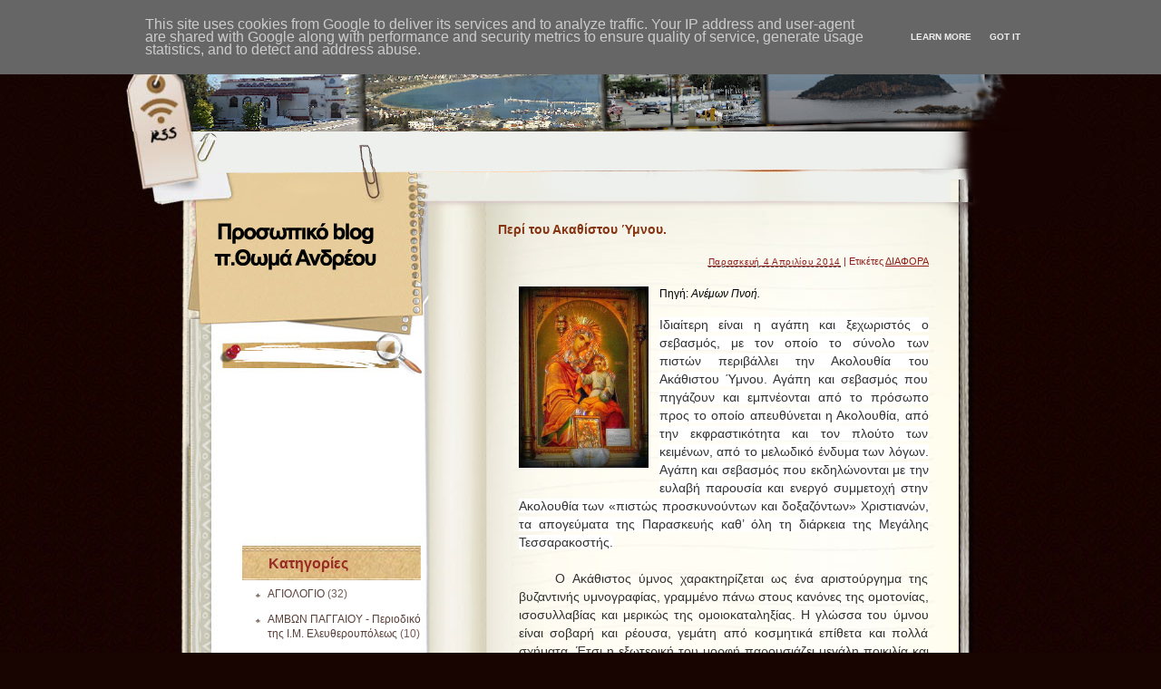

--- FILE ---
content_type: text/html; charset=UTF-8
request_url: http://www.ieratikoistoxasmoi.gr/2014/04/blog-post_2931.html?widgetType=BlogArchive&widgetId=BlogArchive1&action=toggle&dir=open&toggle=MONTHLY-1538341200000&toggleopen=MONTHLY-1396299600000
body_size: 28129
content:
<!DOCTYPE html>
<html dir='ltr' xmlns='http://www.w3.org/1999/xhtml' xmlns:b='http://www.google.com/2005/gml/b' xmlns:data='http://www.google.com/2005/gml/data' xmlns:expr='http://www.google.com/2005/gml/expr' xmlns:og='http://ogp.me/ns#'>
<head>
<link href='https://www.blogger.com/static/v1/widgets/2944754296-widget_css_bundle.css' rel='stylesheet' type='text/css'/>
<meta content='text/html; charset=UTF-8' http-equiv='Content-Type'/>
<meta content='blogger' name='generator'/>
<link href='http://www.ieratikoistoxasmoi.gr/favicon.ico' rel='icon' type='image/x-icon'/>
<link href='http://www.ieratikoistoxasmoi.gr/2014/04/blog-post_2931.html' rel='canonical'/>
<link rel="alternate" type="application/atom+xml" title="ΙΕΡΑΤΙΚΟΙ ΣΤΟΧΑΣΜΟΙ... - Atom" href="http://www.ieratikoistoxasmoi.gr/feeds/posts/default" />
<link rel="alternate" type="application/rss+xml" title="ΙΕΡΑΤΙΚΟΙ ΣΤΟΧΑΣΜΟΙ... - RSS" href="http://www.ieratikoistoxasmoi.gr/feeds/posts/default?alt=rss" />
<link rel="service.post" type="application/atom+xml" title="ΙΕΡΑΤΙΚΟΙ ΣΤΟΧΑΣΜΟΙ... - Atom" href="https://www.blogger.com/feeds/8345010876512493090/posts/default" />

<link rel="alternate" type="application/atom+xml" title="ΙΕΡΑΤΙΚΟΙ ΣΤΟΧΑΣΜΟΙ... - Atom" href="http://www.ieratikoistoxasmoi.gr/feeds/26610593872724716/comments/default" />
<!--Can't find substitution for tag [blog.ieCssRetrofitLinks]-->
<link href='https://blogger.googleusercontent.com/img/b/R29vZ2xl/AVvXsEidLyF1BCE7UwLcMZtv5XWH6O94Je-TeUec7rORIXPkk9i4BvKVK6bcje8D-eW5BPwXh1JyIMhX9a6k8ewbfKnKZmW_VMQAejQd1NDOGYaNU9xVk_fQh5wcbM31rn4te60L5zNOCz-_bA/s1600/%CE%97+%CE%95%CE%B9%CE%BA%CF%8C%CE%BD%CE%B1+%CF%84%CE%B7%CF%82+%CE%A0%CE%B1%CE%BD%CE%B1%CE%B3%CE%AF%CE%B1%CF%82.jpg' rel='image_src'/>
<meta content='http://www.ieratikoistoxasmoi.gr/2014/04/blog-post_2931.html' property='og:url'/>
<meta content='Περί του Ακαθίστου Ύμνου. ' property='og:title'/>
<meta content='   Πηγή:  Ανέμων Πνοή.     Ιδιαίτερη είναι η αγάπη και ξεχωριστός ο σεβασμός, με τον οποίο το σύνολο των πιστών περιβάλλει την Ακολουθία του...' property='og:description'/>
<meta content='https://blogger.googleusercontent.com/img/b/R29vZ2xl/AVvXsEidLyF1BCE7UwLcMZtv5XWH6O94Je-TeUec7rORIXPkk9i4BvKVK6bcje8D-eW5BPwXh1JyIMhX9a6k8ewbfKnKZmW_VMQAejQd1NDOGYaNU9xVk_fQh5wcbM31rn4te60L5zNOCz-_bA/w1200-h630-p-k-no-nu/%CE%97+%CE%95%CE%B9%CE%BA%CF%8C%CE%BD%CE%B1+%CF%84%CE%B7%CF%82+%CE%A0%CE%B1%CE%BD%CE%B1%CE%B3%CE%AF%CE%B1%CF%82.jpg' property='og:image'/>
<title>ΙΕΡΑΤΙΚΟΙ ΣΤΟΧΑΣΜΟΙ...: Περί του Ακαθίστου Ύμνου. </title>
<style id='page-skin-1' type='text/css'><!--
/*
Theme Name: Tanzania Background To Many
Theme URL: http://www.tanzania-travel-templates.net/templates/tanzania-background-to-many.html
Description: This theme is designed and coded by <a href="http://www.tanzania-travel-templates.net/">Tanzania-travel-templates</a>.
Version: 1.0
Author: Tanzania-travel-templates
Author URI: http://www.tanzania-travel-templates.net/
Tags: dark, fixed width, two columns, left sidebar, threaded comments, widget ready, pagenavi, social bookmarking, valid xhtml, valid css
*/
.Navbar {display: none !important;}
/* Variable definitions
====================
<Variable name="bgcolor" description="Page Background Color"
type="color" default="#fff">
<Variable name="textcolor" description="Text Color"
type="color" default="#333">
<Variable name="linkcolor" description="Link Color"
type="color" default="#58a">
<Variable name="pagetitlecolor" description="Blog Title Color"
type="color" default="#666">
<Variable name="descriptioncolor" description="Blog Description Color"
type="color" default="#999">
<Variable name="titlecolor" description="Post Title Color"
type="color" default="#c60">
<Variable name="bordercolor" description="Border Color"
type="color" default="#ccc">
<Variable name="sidebarcolor" description="Sidebar Title Color"
type="color" default="#999">
<Variable name="sidebartextcolor" description="Sidebar Text Color"
type="color" default="#666">
<Variable name="visitedlinkcolor" description="Visited Link Color"
type="color" default="#999">
<Variable name="bodyfont" description="Text Font"
type="font" default="normal normal 100% Georgia, Serif">
<Variable name="headerfont" description="Sidebar Title Font"
type="font"
default="normal normal 78% 'Trebuchet MS',Trebuchet,Arial,Verdana,Sans-serif">
<Variable name="pagetitlefont" description="Blog Title Font"
type="font"
default="normal normal 200% Georgia, Serif">
<Variable name="descriptionfont" description="Blog Description Font"
type="font"
default="normal normal 78% 'Trebuchet MS', Trebuchet, Arial, Verdana, Sans-serif">
<Variable name="postfooterfont" description="Post Footer Font"
type="font"
default="normal normal 78% 'Trebuchet MS', Trebuchet, Arial, Verdana, Sans-serif">
<Variable name="startSide" description="Side where text starts in blog language"
type="automatic" default="left">
<Variable name="endSide" description="Side where text ends in blog language"
type="automatic" default="right">
*/
/* (CSS Start) */
/* Based on YUI http://developer.yahoo.com/yui/reset/
and Eric Meyer http://meyerweb.com/eric/tools/css/reset/index.html */
body, h1, h2, h3, h4, h5, h6, hr, p, blockquote,
dl, dt, dd, ul, ol, li,
pre, code, form, div, fieldset, legend, button, input, textarea, th, td {
margin: 0;
padding: 0;
}
fieldset, img {
border: 0;
}
/* remember to define focus styles! */
:focus {
outline: 0;
}
address, caption, cite, code, dfn,
em, strong, th, var, optgroup {
font-style: normal;
font-weight: normal;
}
#blog_title ,.post_title ,h1 ,h2 ,h3 ,h4, h5, h6 {
font-size: 100%;
font-weight: normal;
}
abbr, acronym {
border: 0;
font-variant: normal;
}
input, button, textarea,
select, optgroup, option {
font-family: inherit;
font-size: inherit;
font-style: inherit;
font-weight: inherit;
}
code, kbd, samp, tt {
font-size: 100%;
}
/*@purpose To enable resizing for IE */
input, button, textarea, select {
font-size: 100%;
}
body {
line-height: 1.2;
}
ol, ul {
list-style: none;
}
/* tables still need 'cellspacing="0"' in the markup */
table {
border-collapse: collapse;
border-spacing: 0;
}
caption, th {
text-align: left;
}
sup, sub {
font-size: 100%;
vertical-align: baseline;
}
/* remember to highlight anchors and inserts somehow! */
ins {
text-decoration: none;
}
blockquote, q {
quotes: none;
}
blockquote:before, blockquote:after,
q:before, q:after {
content: '';
content: none;
}
/* Define */
h1 {
font-size: 2.8em;
}
h2, h3, h4 {
font-size: 2em;
}
a {
text-decoration: none;
}
blockquote {
margin: 5px 20px;
padding: 5px;
}
blockquote p, code {
padding: 10px 20px;
display: block;
}
code {
display: block;
margin: 5px 20px;
}
strong, em, caption, th {
font-style: normal;
font-weight: bold;
}
cite {
font-style: italic;
font-weight: normal;
}
sub, sup {
font-size: .8em;
}
sub {
vertical-align: sub;
}
sup {
vertical-align: super;
}
small {
font-size: 1em;
}
:focus {
outline: 1px #666 dotted;
}
input:focus, div:focus {
outline: 0;
}
input {
margin: 3px;
vertical-align: middle;
}
/* Layout */
body {
font-size: 62.5%; /* Resets 1em to 10px */
color: #000;
background: #fff;
line-height: 1.4;
}
#outer-wrapper , #wrap2 , #wrap4 ,
#header-wrapper , #content-wrapper , #footer-wrapper {
margin: 0 auto;
}
#header-wrapper {
position: relative;
}
/* Wordpress */
.entry p {
margin: 10px 0 10px 0;
}
.entry ul {
padding-left: 20px;
list-style-type: square;
}
.entry ol {
padding-left: 25px;
list-style-type: decimal;
}
.entry h1, .entry h2, .entry h3, .entry h4, .entry h5, .entry h6 {
font-weight: bold;
margin: 5px 0;
}
acronym, abbr, span.caps {
font-size: 0.9em;
letter-spacing: .07em;
cursor: help;
border-bottom: 1px dashed #666;
}
.endline {
clear: both;
}
/* Images */
p img {
max-width: 100%; /* not working in IE6 */
}
img.centered {
display: block;
margin-left: auto;
margin-right: auto;
}
img.alignright {
padding: 4px;
margin: 0 0 2px 7px;
display: inline;
}
img.alignleft {
padding: 4px;
margin: 0 7px 2px 0;
display: inline;
}
.alignright {
float: right;
}
.alignleft {
float: left
}
/* Captions */
.aligncenter, div.aligncenter {
display: block;
margin-left: auto;
margin-right: auto;
}
.wp-caption {
border: 1px solid #ddd;
text-align: center;
background-color: #f3f3f3;
padding-top: 4px;
margin: 10px;
}
.wp-caption img {
border: 0 none;
}
.wp-caption p.wp-caption-text {
font-size: 11px;
line-height: 17px;
padding: 0 4px 5px;
}
/* Clear Fix */
.clearfix:after {
content: ".";
display: block;
height: 0;
clear: both;
visibility: hidden;
}
.clearfix {
display: inline-block;
}
/* Hide from IE Mac \*/
.clearfix {
display: block;
}
/* End hide from IE Mac */
/* end of clearfix */
/* Global */
body {
color: #000;
background: #180400 url(https://blogger.googleusercontent.com/img/b/R29vZ2xl/AVvXsEh7IhJljZrqdMHUqbZied0LFJtZ8uUriZIzh_6TFPzm-IH1Y8BabQ5Tdx5NhYaCqT2_QToBBPjr8waEK5s9lfrfjdLE49nHFJn3ptB8WWL0QJxzeBkgrS2aXHbaSCFuV12zCcfI_rzzr8U/s1600/bg.jpg);
font-family: Verdana, Geneva, sans-serif;
}
a, .post a {
text-decoration: none;
color: #000;
}
a:hover, .post a:hover {
color: #900;
text-decoration: none;
}
#blog_title ,.post-title ,h1 ,h2 ,h3 ,h4 {
font-family: Arial, Helvetica, sans-serif;
font-weight: bold;
}
blockquote, code {
color: #333;
font-family: Verdana, Geneva, sans-serif;
border: 1px dashed #999;
}
blockquote {
background: #F8F4AB;
}
code {
background: #F5D582;
}
/* Layout */
#outer-wrapper {
min-width: 998px; /* not working in IE6 */
overflow: hidden;
background: url(https://blogger.googleusercontent.com/img/b/R29vZ2xl/AVvXsEh6XJ9kblPERY7J0ZYJxHM9udqIsxwp3f3glZ7QNH9aoIIL3cQdBDlyUUR64X4IxA7-LvM7Ggn6VpDX0hjN1f-drHMwZqAYwDg1fPwSIrLCm4RQO5hY0XIkduoyp_SMUQMGyHoKLsCusbU/s1600/container_bg.jpg) center 587px repeat-y;
}
#wrap2 {
padding: 0 0 5px 0;
background: url(https://blogger.googleusercontent.com/img/b/R29vZ2xl/AVvXsEgwuAmjcaIbDlQAF3iZ9MzdNfADDqZkoCEOvLaMjKYpthgEN3DMBpSQnVzovm1hK5In9821DUmFJlmK2tWw4EbA90dEtDlBDxxiOf_MrDaYixHot-fktkI66tqfSr772kZ-hxYbpLPIAtc/s1600/bottom_frame.jpg) no-repeat center bottom;
}
#wrap4 {
background: url(https://blogger.googleusercontent.com/img/b/R29vZ2xl/AVvXsEi23RUrhEcrHKa_snvQCoz1k4HnjFlpRXeYDe47NT3DmS2QkKz6Na8BS3fEKpIFgidQwW5D32At1ew7f18wdLuJWGEpKY3qeqJM1f3wk2zF8gb4NVar2gDuhCNTdr2QDAztgdQaKDUmi4k/s1600/top_frame.jpg) no-repeat center top;
}
#wrap5 {
margin: 0 auto;
background: url(https://blogger.googleusercontent.com/img/b/R29vZ2xl/AVvXsEhHaT0Bj1Da7Rz5TIuqEkDVBbtWF6I2bJf7BqRYDJf4pNmM4YLM7A_CPhmRkdQQT5XP5enlVNFiJW2a-EzLHK644oWSXrRkvm8jwsACWHl_xTfkwdIr6NslsgG-9o7xCdAeoFgJ_3Nh3uM/s1600/top_container.jpg) no-repeat center 251px;
}
#header-wrapper , #content-wrapper , #footer-wrapper {
width: 998px;
}
#header-wrapper {
height: 224px;
}
#content-wrapper {
min-height: 900px;
padding: 0px 0 70px 0;
}
#footer-wrapper {
clear: both;
height: 45px;
position: relative;
}
/* Footer */
.credit {
font-size: 1.1em;
text-align: center;
padding: 0px 99px 0px 342px;
}
.credit, .credit a, .credit a:hover {
color: #a38580;
}
/* Header */
#header-wrapper #blog_title {
font-size: 3em; /* Blog Title */
padding: 41px 200px 0 201px;
text-align: left;
}
#header-wrapper h2 {
font-size: 1.4em; /* Blog Description */
text-align: left;
padding: 0px 200px 0 203px;
}
#header-wrapper #blog_title, #header-wrapper #blog_title a, #header-wrapper h2 {
color: #7d2608;
}
/* menu */
#menu {
width: 467px;
height: 26px;
position: absolute;
left: 405px;
top: 191px;
overflow: hidden;
}
#menu ul li {
padding: 0 12px;
font-size: 1.4em; /* Menu Font Size */
font-weight: bold;
text-align: center;
float: left;
}
#menu ul li a {
padding: 0px 0 0px 0px;
line-height: 2;
color: #ba5d3f;
}
#menu ul li a:hover {
color: #900;
}
#menu ul ul li {
font-size: 1em;
}
/* searchform */
#searchform {
overflow: hidden;
position: absolute;
left: 29px;
top: 145px;
}
.searchtext {
width: 145px;
color: #982b25;
border: 0;
font-size: 1.2em;
background: url(https://blogger.googleusercontent.com/img/b/R29vZ2xl/AVvXsEgrSNGqYdd-c9fSFuaSVuzeCkGX4-HpX5elqYhLnfm8_PZSkQaRo5ElI4VoDXs0XLBfr1r2OCjLxUbPiadVg6tKeYFkWoSfNBDerZUBGVaLl5xgDP7foO7i6I-hymENAVXTYqbzxPW7Wn0/s1600/spacer.gif);
padding: 0;
margin: 14px 4px 0 0;
float: left;
}
#searchsubmit {
border: 0;
margin: 0 0 0px 0;
width: 30px;
height: 30px;
float: left;
}
#rss {
position: absolute;
left: 11px;
top: 107px;
}
#rss img {
width: 54px;
height: 54px;
}
/* Content */
#main-wrapper {
width: 497px;
padding: 13px 0px 0 0px;
display: inline;
margin: 0px 93px 0px 0px;
float: right;
}
.post {
padding: 7px 0 50px 0;
margin: 0px 0 10px 0px;
background: url(https://blogger.googleusercontent.com/img/b/R29vZ2xl/AVvXsEhs5AAeoY1N8XIOUQ3x8Rzhsl208_bHiSbBf3G4dB7qP1TTYWNsqBAresD6pe_fHauGxW5rwyvU-xg76icF8YQlx-cdAVbsSPVofMdiSmMtc5-INVkSWAsiTBh2ONqsbqkshydYCG0RCkQ/s1600/post_bottom_bg.gif) no-repeat right bottom;
}
.post .post-title {
margin: 0px 5px 0 0px;
padding: 0px 0px 16px 0px;
font-size: 1.4em; /* Post Title */
}
.post .post-title a {
color: #853411;
}
.post .post-title a:hover {
color: #900;
}
.edit_post {
width: 83%;
color: #333;
margin: 0 auto;
margin-top: 10px;
padding: 5px 10px;
background: #ffc;
border: 1px dashed #999;
}
.edit_post a {
font-style: italic;
color: #33C;
}
.edit_post a.post-edit-link {
margin-right: 15px;
font-style: normal;
color: #E5631C;
text-decoration: underline;
}
.edit_post a:hover.post-edit-link {
color: #33c;
}
.post_path span {
color: #706ED6;
}
.post_path a:hover {
text-decoration: underline;
}
.postmetadata a {
text-decoration: underline;
}
.entry {
width: 452px;
overflow: hidden;
margin: 0 auto;
padding: 10px 0;
font-size: 1.2em;
}
.entry a {
color: #1426ae;
text-decoration: underline;
}
.tags, .tags a, .postmetadata, .postmetadata a {
color: #901e19;
}
.post_path {
font-size: 1.1em;
margin: 0 0 0 22px;
padding: 7px 7px 12px 15px;
background: url(https://blogger.googleusercontent.com/img/b/R29vZ2xl/AVvXsEgKB9UfBhGtqU0cor6wERSejEkTTZd3awKmXDUUMeLCgKRlopwVMKQk6QtWE2hV4400v1GwPpcDtn0HA00rraR1Mtkjkb-xiHCbXvjxYUsI4TQRWjRuHRZFG3wPz5O2TJM2Apxjlgro9u8/s1600/arrow.gif) left 10px no-repeat;
}
.postmetadata {
padding: 2px 22px 0 22px;
text-align: right;
font-size: 1.1em;
}
.tags {
font-size: 1.2em;
margin: 10px 30px 0 22px;
}
.tags a {
text-decoration: underline;
}
.read_comments {
margin: 0px 18px 0 0px;
text-align: right;
font-weight: bold;
padding: 17px 20px 17px 22px;
}
.bookmark {
margin: 18px 0 0 22px;
}
.wp-pagenavi {
padding: 5px 36px 5px 22px;
line-height: 20px;
}
.post-footer {
padding: 10px 22px;
}
.read_comments a {
font-size: 1.2em;
color: #901e19;
padding: 10px 5px 10px 0px;
background: url(https://blogger.googleusercontent.com/img/b/R29vZ2xl/AVvXsEizjImz5ZozVHb75gDhhpURqWeW6D9F4M-czXJE5YA7Mkf0I9LHfHF0zQKktgJfmbMuJSOFlF5nykSosMj-uyFAiMhw8Qy9iwAJ1DecPb9Rq50q3JG2ajAgooqn7w-5mZSOQTC41xqyhoc/s1600/read_comments.gif) no-repeat right 5px;
}
.read_comments a:hover {
color: #000;
}
.read_comments span {
color: #fff;
font-size: 9px;
padding-left: 15px;
}
.notfound {
margin: 100px auto;
text-align:center;
font-size: 4em;
font-weight: bold;
color: #7e2d17;
}
/* welcome */
#welcome {
color: #4c2a1a;
font-size: 11px;
padding: 10px 0 73px 0;
}
#welcome p {
width: 208px;
height: 108px;
padding: 0px 0 0px 0px;
overflow: hidden;
}
/* Sidebar */
#sidebar-wrapper {
width: 228px;
display: inline;
padding: 0px 0px 50px 0px;
margin: 0px 0px 0 95px;
overflow: hidden;
float: left;
position: relative;
color: #765c55;
}
#sidebar_main {
padding: 0px 0 0px 0;
margin: 0px 0 0 0;
}
#sidebar_main h2 {
padding: 24px 20px 8px 60px;
font-size: 16px;
color: #982b25;
position: relative;
background: url(https://blogger.googleusercontent.com/img/b/R29vZ2xl/AVvXsEjVBXJUsXOEj8JBhJ69ufw4-apF5RORiDQEZH1JrCYmmcaOfzIRrr6scWnyeTNLfzbFTuUWEi70a2lXaNMUz0dANWQcVzLL8vXocRjGuusLvMbV5-iHpykHElDo5jC0rwNg2lSruyuUObI/s1600/sidebar_header_bg.jpg) no-repeat left 3px;
}
#sidebar_main .widget {
overflow: hidden;
font-size: 1.2em;
padding: 3px 0px 12px 0px;
}
#sidebar_main ul li a {
color: #5b4039;
}
#sidebar_main ul li a:hover {
color: #a00;
}
#sidebar_main .widget-content {
padding: 0 0 0 46px;
background: none;
}
#sidebar_main ul ul li {
font-size: 1em;
border: none;
padding: 6px 0 6px 13px;
background: url(https://blogger.googleusercontent.com/img/b/R29vZ2xl/AVvXsEg4pza1r3AMSDnwCAHvLlynb7L5afZrtKPM3tpHjgnZ1WoHNvCvEa8sgVIvw5dL5Tj9W0U8ZnygzPC9UIkUmZIiF1WNieIt2TWXBDe3yO1LAr7eqcRI0e6K4APlFabMPepw8I3qAXlrVSI/s1600/sidebar_li.jpg) no-repeat left 13px;
position: relative;
}
#sidebar_main ul ul ul {
padding: 0;
margin: 0;
}
#sidebar_main ul ul ul li {
font-size: 1em;
margin: 0;
width: 80%;
}
#sidebar_main .textwidget {
margin: 7px 0;
}
#sidebar-wrapper select {
font-size: 1em;
margin: 7px 0;
width: 95%;
}
#sidebar-wrapper ul li div ,#sidebar_ul li object {
padding: 0 10px 0 30px;
}
#sidebar-wrapper ul li div div {
padding: 0;
}
/* PageNavi*/
.wp-pagenavi a {
padding: 2px 4px;
margin: 2px;
text-decoration: none;
border: 1px solid #06c;
color: #06c;
background-color: #fff;
}
.wp-pagenavi a:hover {
border: 1px solid #000;
color: #000;
}
.wp-pagenavi span.pages, .wp-pagenavi span.current, .wp-pagenavi span.extend {
padding: 2px 4px;
margin: 2px;
border: 1px solid #000;
color: #000;
background-color: #fff;
}
/* Calendar */
#wp-calendar {
empty-cells: show;
margin: 0px auto 0;
margin-bottom: 15px;
width: 100%;
color: #601006;
}
#wp-calendar #next a {
padding-right: 10px;
text-align: right;
font-size: 11px;
}
#wp-calendar #prev a {
padding-left: 10px;
text-align: left;
font-size: 11px;
}
#wp-calendar a {
display: block;
font-weight: bold;
text-decoration: none;
}
#wp-calendar a:hover {
background: #fc0;
color: #000;
}
#wp-calendar caption {
text-align: center;
padding-bottom: 10px;
width: 100%;
font: bold 13px Verdana, Arial, Sans-Serif;
}
#wp-calendar td {
text-align: center;
padding: 3px 0;
font-size: 12px;
text-align: center;
}
#wp-calendar th {
text-align: center;
font-style: normal;
font-size: 12px;
text-transform: capitalize;
}
/* Social Bookmarking */
.bookmark ul {
display: inline;
}
.bookmark ul li {
background: none;
display: inline;
list-style-type: none;
}
.bookmark_line img {
border: 0;
}
/* Comments */
h3#comments {
padding: 0 0 0 46px;
}
h3#comments, #respond h3 {
padding-top: 10px;
font-size: 1.4em;
color: #333;
}
#commentform {
margin: 5px 0 0 0px;
}
#commentform input {
width: 170px;
padding: 2px;
margin: 5px 5px 1px 0;
font: 0.9em 'Lucida Grande', Verdana, Arial, Sans-Serif;
}
#commentform textarea {
width: 98%;
padding: 2px;
font: 0.9em 'Lucida Grande', Verdana, Arial, Sans-Serif;
}
#commentform p {
margin: 5px 0;
font-family: 'Lucida Grande', Verdana, Arial, Sans-Serif;
}
#commentform #submit {
margin: 0 0 5px auto;
float: right;
}
#respond {
width: 85%;
padding: 0 0 0 10px;
color: #333;
margin: 0 auto;
}
#respond:after {
content: ".";
display: block;
height: 0;
clear: both;
visibility: hidden;
}
.commentlist {
padding: 0 0 0 0px;
margin: 0 auto;
width: 85%;
}
.commentlist li {
margin: 15px 0 0px;
padding: 5px 5px 10px 10px;
list-style: none;
font-weight: bold;
font: 0.9em 'Lucida Grande', Verdana, Arial, Sans-Serif;
}
.commentlist li ul li {
margin-right: -5px;
margin-left: 10px;
font-size: 1em;
}
.commentlist p {
margin: 10px 5px 10px 0;
font-weight: normal;
line-height: 1.5em;
font-size: 1.2em;
text-transform: none;
}
.commentlist li .avatar {
float: right;
border: 1px solid #333;
padding: 2px;
background: #fff;
}
.commentlist li a {
color: #000;
}
.commentlist cite, .commentlist cite a {
font-weight: bold;
font-style: normal;
font-size: 1.2em;
}
#main-wrapper .comment-body p a {
text-decoration: underline;
}
.nocomments {
text-align: center;
}
.commentmetadata {
font-size: 1.2em;
display: block;
font-weight: normal;
}
.thread-alt {
background-color: #dcbea4;
}
.thread-even {
background-color: #e3cbb3;
}
.depth-1 {
border: 1px solid #000;
}
.alt {
border-left: 1px solid #666; /* odd page */
background-color: #C29581;
padding: 10px;
}
.even {
border-left: 1px solid #666; /* even page */
background-color: #D0AD9E;
}
/* For Blogger */ #sidebar_main ul li div { padding: 0; margin:0; } #sidebar_main ul ul { background: none; } #sidebar_sub ul li div { padding: 0; margin: 0;} #comments { width: 85%; margin: 0 auto;}
#sidebar-wrapper #sidebar-main {
margin: 0;
padding: 0;
}
#sidebar_sub #sidebar-sub {
margin: 0;
padding: 0;
}
#welcome1 .widget {
padding: 0;
margin: 0;
}
#sidebar-wrapper #ArchiveList ul li {
padding-left: 0;
}
#sidebar-wrapper #ArchiveList ul ul li {
padding-left: 8px;
}
body#layout #searchform {
display: none;
}
body#layout #rss {
display: none;
}
#ArchiveList ul li {text-indent: 0!important;}
#comments {
padding-left: 15px;
}
#comments h4 {
margin:1em 0;
font-weight: bold;
font-size: 1.2em;
line-height: 1.4em;
text-transform:uppercase;
letter-spacing:.2em;
color: #999999;
}
#comments-block {
margin:1em 0 1.5em;
line-height:1.6em;
}
#comments-block .comment-author {
margin:.5em 0;
}
#comments-block .comment-body {
margin:.25em 0 0;
}
#comments-block .comment-footer {
margin:-.25em 0 2em;
line-height: 1.4em;
text-transform:uppercase;
letter-spacing:.1em;
}
#comments-block .comment-body p {
margin:0 0 .75em;
}
.deleted-comment {
font-style:italic;
color:gray;
}
#blog-pager-newer-link {
float: left;
}
#blog-pager-older-link {
float: right;
}
#blog-pager {
padding: 0 15px;
text-align: center;
}
.feed-links {
display:none;
}
#calendarDisplay {
display: none;
}
#bcalendar {
width: 100%;
}
#bcNavigation {
display: none;
}
.BlogArchive ul ul ul li { width: 100%;}
/* (CSS End) */
#Attribution1{display:none;}
#jquery-overlay{position:absolute;top:0;left:0;z-index:90;width:100%;height:500px;}
#jquery-lightbox{position:absolute;top:10%;left:0;width:100%;z-index:100;text-align:center;line-height:0;}
#jquery-lightbox a,#jquery-lightbox a:hover{border:none;}
#jquery-lightbox a img{border:none;}
#lightbox-container-image-box{position:relative;background-color:#fff;max-width: 960px;max-height: 560px;margin:0 auto;}
#lightbox-container-image{padding:10px;}
img#lightbox-image {max-height: 540px;max-width: 940px;}
#lightbox-loading{position:absolute;top:40%;left:0%;height:25%;width:100%;text-align:center;line-height:0;}
#lightbox-nav{position:absolute;top:0;left:0;height:100%;width: 100%;z-index:10;}
#lightbox-container-image-box > #lightbox-nav{left:0;}
#lightbox-nav a{outline:none;}
#lightbox-nav-btnPrev,#lightbox-nav-btnNext{width:49%;height:100%;zoom:1;display:block;}
#lightbox-nav-btnPrev{left:10%;float:left;}
#lightbox-nav-btnNext{right:10%;float:right;}
#lightbox-container-image-data-box{font:10px Verdana,Helvetica,sans-serif;background-color:#fff;margin:0 auto;line-height:1.4em;overflow:auto;max-width: 940px;;padding:0 10px 0;}
#lightbox-container-image-data{padding:0 10px;color:#555;}
#lightbox-container-image-data #lightbox-image-details{width:70%;float:left;text-align:left;}
#lightbox-image-details-caption{font-weight:bold;}
#lightbox-image-details-currentNumber{display:block;clear:left;padding-bottom:1.0em;}
#lightbox-secNav-btnClose{width:66px;float:right;padding-bottom:0.7em;}
.date-header{
display: none !important;
border-bottom: 0px !important;
}
.date-posts{
border-top: 0px !important;
}
--></style>
<script src='http://ajax.googleapis.com/ajax/libs/jquery/1/jquery.min.js' type='text/javascript'></script>
<script src='https://googledrive.com/host/0B4VfRbXrCEEIOVdBM05xRFc2Zkk' type='text/javascript'></script>
<meta content='article' property='og:type'/>
<meta content='https://blogger.googleusercontent.com/img/b/R29vZ2xl/AVvXsEidLyF1BCE7UwLcMZtv5XWH6O94Je-TeUec7rORIXPkk9i4BvKVK6bcje8D-eW5BPwXh1JyIMhX9a6k8ewbfKnKZmW_VMQAejQd1NDOGYaNU9xVk_fQh5wcbM31rn4te60L5zNOCz-_bA/s72-c/%CE%97+%CE%95%CE%B9%CE%BA%CF%8C%CE%BD%CE%B1+%CF%84%CE%B7%CF%82+%CE%A0%CE%B1%CE%BD%CE%B1%CE%B3%CE%AF%CE%B1%CF%82.jpg' property='og:image'/>
<meta content='ΙΕΡΑΤΙΚΟΙ ΣΤΟΧΑΣΜΟΙ...' property='og:site_name'/>
<meta content='Περί του Ακαθίστου Ύμνου. ' property='og:title'/>
<script src='http://ajax.googleapis.com/ajax/libs/jquery/1/jquery.min.js' type='text/javascript'></script>
<script type='text/javascript'>
//<![CDATA[
(function(a){a.fn.lightBox=function(p){p=jQuery.extend({overlayBgColor:"#000",overlayOpacity:0.9,fixedNavigation:false,imageLoading:"https://blogger.googleusercontent.com/img/b/R29vZ2xl/AVvXsEjZ6cT7M_lzIaAzWEm8GcNhvrdBC_Tv68XMlvpxaH-HnVNFLOCEydK9RktRHr20VNy9waWNPGpxO1h691gQ2tQHLs6idUgqlsXesWgc2xM-2lWUbLqK3BsIg4Hs4JzmzGw87CFcOgBbvn4/s1600/loading.gif",imageBtnPrev:"https://blogger.googleusercontent.com/img/b/R29vZ2xl/AVvXsEgyDVgKHDWpzu0-Fm_rQlvqkPF4fW5sHvpJ62pBq024Y2WsaODVHCg9zyRh-jcpWsv1HuYJi2NpTWjA3CUNAx6Bq64Hy-_cQjSTa_buKNny_oie7RygoKxscZaZ3dQEifzeC5PwWErLD0o/s1600/prev-image.gif",imageBtnNext:"https://blogger.googleusercontent.com/img/b/R29vZ2xl/AVvXsEjsS8NySI_Qynor0Z9LwHKB-4d5YUMVeryYTcS5_LCQfRaHuE5FeqFrcL8GxZP_4JHowwc3ET4Wf9rPi-YH6-RHRVDkhQROAeTfa6A7rZwUb1Szp7OUfsetNoDKinWGncTvhZO-0jRzA0I/s1600/next-image.gif",imageBtnClose:"https://blogger.googleusercontent.com/img/b/R29vZ2xl/AVvXsEj5jxov2vV6_mv4pDT5f7cgrSH3qZ6F3I8XxJAzHYZLtSAyORN5Hi8UBzmFM7-X8eeF1lV73B8_0_yoJ1-OQ-sGvHiOR1bX0FGNVCpRAw72P8Tfc_UhzYsTyz6JMl4DgaLi1rfMXZ9VzpA/s1600/close-image.gif",imageBlank:"https://blogger.googleusercontent.com/img/b/R29vZ2xl/AVvXsEjMxHabtybK3u9PxvWRx4-zSy3DUO_pNRCTbzGh9i4mAJDYXVVCUoD6qZzi6iH5K447nzXvKvobtJCqRkjWQxEK0TiiiLOntyWvc2xIAc3LjG2U-T_zhDwcoRLcPMjk_ivt7HmccRZded8/s1600/blank.gif",containerBorderSize:10,containerResizeSpeed:400,txtImage:"Image",txtOf:"of",keyToClose:"c",keyToPrev:"p",keyToNext:"n",imageArray:[],activeImage:0},p);var i=this;function r(){o(this,i);return false}function o(v,u){a("embed, object, select").css({visibility:"hidden"});c();p.imageArray.length=0;p.activeImage=0;if(u.length==1){p.imageArray.push(new Array(v.getAttribute("href"),v.getAttribute("title")))}else{for(var t=0;t<u.length;t++){p.imageArray.push(new Array(u[t].getAttribute("href"),u[t].getAttribute("title")))}}while(p.imageArray[p.activeImage][0]!=v.getAttribute("href")){p.activeImage++}l()}function c(){a("body").append('<div id="jquery-overlay"></div><div id="jquery-lightbox"><div id="lightbox-container-image-box"><div id="lightbox-container-image"><img id="lightbox-image"><div style="" id="lightbox-nav"><a href="#" id="lightbox-nav-btnPrev"></a><a href="#" id="lightbox-nav-btnNext"></a></div><div id="lightbox-loading"><a href="#" id="lightbox-loading-link"><img src="'+p.imageLoading+'"></a></div></div></div><div id="lightbox-container-image-data-box"><div id="lightbox-container-image-data"><div id="lightbox-image-details"><span id="lightbox-image-details-caption"></span><span id="lightbox-image-details-currentNumber"></span></div><div id="lightbox-secNav"><a href="#" id="lightbox-secNav-btnClose"><img src="'+p.imageBtnClose+'"></a></div></div></div></div>');var t=f();a("#jquery-overlay").css({backgroundColor:p.overlayBgColor,opacity:p.overlayOpacity,width:t[0],height:t[1]}).fadeIn();var u=h();a("#jquery-lightbox").css({top:u[1]+(t[3]/10),left:u[0]}).show();a("#jquery-overlay,#jquery-lightbox").click(function(){b()});a("#lightbox-loading-link,#lightbox-secNav-btnClose").click(function(){b();return false});a(window).resize(function(){var v=f();a("#jquery-overlay").css({width:v[0],height:v[1]});var w=h();a("#jquery-lightbox").css({top:w[1]+(v[3]/10),left:w[0]})})}function l(){a("#lightbox-loading").show();if(p.fixedNavigation){a("#lightbox-image,#lightbox-container-image-data-box,#lightbox-image-details-currentNumber").hide()}else{a("#lightbox-image,#lightbox-nav,#lightbox-nav-btnPrev,#lightbox-nav-btnNext,#lightbox-container-image-data-box,#lightbox-image-details-currentNumber").hide()}var t=new Image();t.onload=function(){a("#lightbox-image").attr("src",p.imageArray[p.activeImage][0]);j(t.width,t.height);t.onload=function(){}};t.src=p.imageArray[p.activeImage][0]}function j(w,z){var t=a("#lightbox-container-image-box").width();var y=a("#lightbox-container-image-box").height();var x=(w+(p.containerBorderSize*2));var v=(z+(p.containerBorderSize*2));var u=t-x;var A=y-v;a("#lightbox-container-image-box").animate({width:x,height:v},p.containerResizeSpeed,function(){g()});if((u==0)&&(A==0)){if(a.browser.msie){n(250)}else{n(100)}}a("#lightbox-container-image-data-box").css({width:w});a("#lightbox-nav-btnPrev,#lightbox-nav-btnNext").css({height:z+(p.containerBorderSize*2)})}function g(){a("#lightbox-loading").hide();a("#lightbox-image").fadeIn(function(){k();s()});q()}function k(){a("#lightbox-container-image-data-box").slideDown("fast");a("#lightbox-image-details-caption").hide();if(p.imageArray[p.activeImage][1]){a("#lightbox-image-details-caption").html(p.imageArray[p.activeImage][1]).show()}if(p.imageArray.length>1){a("#lightbox-image-details-currentNumber").html(p.txtImage+" "+(p.activeImage+1)+" "+p.txtOf+" "+p.imageArray.length).show()}}function s(){a("#lightbox-nav").show();a("#lightbox-nav-btnPrev,#lightbox-nav-btnNext").css({background:"transparent url("+p.imageBlank+") no-repeat"});if(p.activeImage!=0){if(p.fixedNavigation){a("#lightbox-nav-btnPrev").css({background:"url("+p.imageBtnPrev+") left 15% no-repeat"}).unbind().bind("click",function(){p.activeImage=p.activeImage-1;l();return false})}else{a("#lightbox-nav-btnPrev").unbind().hover(function(){a(this).css({background:"url("+p.imageBtnPrev+") left 15% no-repeat"})},function(){a(this).css({background:"transparent url("+p.imageBlank+") no-repeat"})}).show().bind("click",function(){p.activeImage=p.activeImage-1;l();return false})}}if(p.activeImage!=(p.imageArray.length-1)){if(p.fixedNavigation){a("#lightbox-nav-btnNext").css({background:"url("+p.imageBtnNext+") right 15% no-repeat"}).unbind().bind("click",function(){p.activeImage=p.activeImage+1;l();return false})}else{a("#lightbox-nav-btnNext").unbind().hover(function(){a(this).css({background:"url("+p.imageBtnNext+") right 15% no-repeat"})},function(){a(this).css({background:"transparent url("+p.imageBlank+") no-repeat"})}).show().bind("click",function(){p.activeImage=p.activeImage+1;l();return false})}}m()}function m(){a(document).keydown(function(t){d(t)})}function e(){a(document).unbind()}function d(t){if(t==null){keycode=event.keyCode;escapeKey=27}else{keycode=t.keyCode;escapeKey=t.DOM_VK_ESCAPE}key=String.fromCharCode(keycode).toLowerCase();if((key==p.keyToClose)||(key=="x")||(keycode==escapeKey)){b()}if((key==p.keyToPrev)||(keycode==37)){if(p.activeImage!=0){p.activeImage=p.activeImage-1;l();e()}}if((key==p.keyToNext)||(keycode==39)){if(p.activeImage!=(p.imageArray.length-1)){p.activeImage=p.activeImage+1;l();e()}}}function q(){if((p.imageArray.length-1)>p.activeImage){objNext=new Image();objNext.src=p.imageArray[p.activeImage+1][0]}if(p.activeImage>0){objPrev=new Image();objPrev.src=p.imageArray[p.activeImage-1][0]}}function b(){a("#jquery-lightbox").remove();a("#jquery-overlay").fadeOut(function(){a("#jquery-overlay").remove()});a("embed, object, select").css({visibility:"visible"})}function f(){var v,t;if(window.innerHeight&&window.scrollMaxY){v=window.innerWidth+window.scrollMaxX;t=window.innerHeight+window.scrollMaxY}else{if(document.body.scrollHeight>document.body.offsetHeight){v=document.body.scrollWidth;t=document.body.scrollHeight}else{v=document.body.offsetWidth;t=document.body.offsetHeight}}var u,w;if(self.innerHeight){if(document.documentElement.clientWidth){u=document.documentElement.clientWidth}else{u=self.innerWidth}w=self.innerHeight}else{if(document.documentElement&&document.documentElement.clientHeight){u=document.documentElement.clientWidth;w=document.documentElement.clientHeight}else{if(document.body){u=document.body.clientWidth;w=document.body.clientHeight}}}if(t<w){pageHeight=w}else{pageHeight=t}if(v<u){pageWidth=v}else{pageWidth=u}arrayPageSize=new Array(pageWidth,pageHeight,u,w);return arrayPageSize}function h(){var u,t;if(self.pageYOffset){t=self.pageYOffset;u=self.pageXOffset}else{if(document.documentElement&&document.documentElement.scrollTop){t=document.documentElement.scrollTop;u=document.documentElement.scrollLeft}else{if(document.body){t=document.body.scrollTop;u=document.body.scrollLeft}}}arrayPageScroll=new Array(u,t);return arrayPageScroll}function n(v){var u=new Date();t=null;do{var t=new Date()}while(t-u<v)}return this.unbind("click").click(r)}})(jQuery);$(document).ready(function(){$('a[href$=jpg]:has(img)').lightBox();$('a[href$=jpeg]:has(img)').lightBox();$('a[href$=png]:has(img)').lightBox();$('a[href$=gif]:has(img)').lightBox();$('a[href$=bmp]:has(img)').lightBox();});
//]]>
</script>
<link href='https://www.blogger.com/dyn-css/authorization.css?targetBlogID=8345010876512493090&amp;zx=601f99a1-97d2-478b-a747-df893c73ee06' media='none' onload='if(media!=&#39;all&#39;)media=&#39;all&#39;' rel='stylesheet'/><noscript><link href='https://www.blogger.com/dyn-css/authorization.css?targetBlogID=8345010876512493090&amp;zx=601f99a1-97d2-478b-a747-df893c73ee06' rel='stylesheet'/></noscript>
<meta name='google-adsense-platform-account' content='ca-host-pub-1556223355139109'/>
<meta name='google-adsense-platform-domain' content='blogspot.com'/>

<script type="text/javascript" language="javascript">
  // Supply ads personalization default for EEA readers
  // See https://www.blogger.com/go/adspersonalization
  adsbygoogle = window.adsbygoogle || [];
  if (typeof adsbygoogle.requestNonPersonalizedAds === 'undefined') {
    adsbygoogle.requestNonPersonalizedAds = 1;
  }
</script>


</head>
<body>
<div id='outer-wrapper'><div id='top_bg'><div id='bottom_bg'><div id='wrap2'><div id='wrap3'><div id='wrap4'><div id='wrap5'>
<!-- skip links for text browsers -->
<span id='skiplinks' style='display:none;'>
<a href='#main'>skip to main </a> |
      <a href='#sidebar'>skip to sidebar</a>
</span>
<!-- (Header-wrapper Start) -->
<div id='header-wrapper'>
<div class='header section' id='header'><div class='widget Header' data-version='1' id='Header1'>
<div id='header-inner'>
<a href='http://www.ieratikoistoxasmoi.gr/' style='display: block'>
<img alt='ΙΕΡΑΤΙΚΟΙ ΣΤΟΧΑΣΜΟΙ...' height='145px; ' id='Header1_headerimg' src='https://blogger.googleusercontent.com/img/b/R29vZ2xl/AVvXsEi12cY5UjrrZVXy8u9OcflD5exmDfC7yyw657xy8RHQV7iBYhWGHUaqDfd2AxKQEYhG5fTG_T89MUeKAEjLmfHvig6pFK06qVFgps45GmqmVlVRTpahQ353OLn9zd13h-_xls-_QeSBWwA/s990-r/4.png' style='display: block' width='990px; '/>
</a>
</div>
</div></div>
<div class='header-tabs section' id='header-tabs'>
<div class='widget Attribution' data-version='1' id='Attribution1'>
<div class='widget-content' style='text-align: center;'>
Copyright : Αρχιμ. Θωμάς Ανδρέου 29-12-2013. Από το <a href='https://www.blogger.com' target='_blank'>Blogger</a>.
</div>
<div class='clear'></div>
</div><div class='widget Navbar' data-version='1' id='Navbar1'><script type="text/javascript">
    function setAttributeOnload(object, attribute, val) {
      if(window.addEventListener) {
        window.addEventListener('load',
          function(){ object[attribute] = val; }, false);
      } else {
        window.attachEvent('onload', function(){ object[attribute] = val; });
      }
    }
  </script>
<div id="navbar-iframe-container"></div>
<script type="text/javascript" src="https://apis.google.com/js/platform.js"></script>
<script type="text/javascript">
      gapi.load("gapi.iframes:gapi.iframes.style.bubble", function() {
        if (gapi.iframes && gapi.iframes.getContext) {
          gapi.iframes.getContext().openChild({
              url: 'https://www.blogger.com/navbar/8345010876512493090?po\x3d26610593872724716\x26origin\x3dhttp://www.ieratikoistoxasmoi.gr',
              where: document.getElementById("navbar-iframe-container"),
              id: "navbar-iframe"
          });
        }
      });
    </script><script type="text/javascript">
(function() {
var script = document.createElement('script');
script.type = 'text/javascript';
script.src = '//pagead2.googlesyndication.com/pagead/js/google_top_exp.js';
var head = document.getElementsByTagName('head')[0];
if (head) {
head.appendChild(script);
}})();
</script>
</div></div>
<div id='rss'><a href='/feeds/posts/default'><img alt='RSS' src='https://blogger.googleusercontent.com/img/b/R29vZ2xl/AVvXsEgrSNGqYdd-c9fSFuaSVuzeCkGX4-HpX5elqYhLnfm8_PZSkQaRo5ElI4VoDXs0XLBfr1r2OCjLxUbPiadVg6tKeYFkWoSfNBDerZUBGVaLl5xgDP7foO7i6I-hymENAVXTYqbzxPW7Wn0/s1600/spacer.gif'/></a></div>
</div>
<!-- (Header-wrapper End) -->
<!-- (Content-wrapper Start) -->
<div class='clearfix' id='content-wrapper'>
<div id='crosscol-wrapper' style='text-align:center'>
<div class='crosscol no-items section' id='crosscol'></div>
</div>
<!-- (Sidebar-wrapper Start) -->
<div class='clearfix' id='sidebar-wrapper'>
<div id='searchform'><form action='/search' method='get'>
<input class='searchtext' id='s' name='q' type='text' value=''/>
<input alt='Search' id='searchsubmit' src='https://blogger.googleusercontent.com/img/b/R29vZ2xl/AVvXsEgrSNGqYdd-c9fSFuaSVuzeCkGX4-HpX5elqYhLnfm8_PZSkQaRo5ElI4VoDXs0XLBfr1r2OCjLxUbPiadVg6tKeYFkWoSfNBDerZUBGVaLl5xgDP7foO7i6I-hymENAVXTYqbzxPW7Wn0/s1600/spacer.gif' type='image' value=''/>
</form></div>
<div class='section' id='welcome1'><div class='widget HTML' data-version='1' id='HTML98'>
<div id='welcome'>
<p>
<img src="https://blogger.googleusercontent.com/img/b/R29vZ2xl/AVvXsEgxj-LrwgWEGGZxCClziUfM78KH1qZzNmVILDT0eMUHA66lHY6dih2eZQFc3ieyziIR5EVZlq4qUSYH8K-AlAxRBmxnzYVYXf8XkalijIbUdgETj6N5cZBI1FKD_XgQxdjEGiLVPKGl1UI/s1600/Untitled-1.png" height="110" width="180" />
</p>
</div>
</div></div>
<div class='clearfix' id='sidebar_main'>
<ul><li>
<div class='section' id='sidebar-main'><div class='widget HTML' data-version='1' id='HTML2'>
<div class='widget-content'>
<iframe scrolling="no" frameborder="no" clocktype="html5" style="overflow:hidden;border:0;margin:0;padding:0;width:150px;height:150px;"src="http://www.clocklink.com/html5embed.php?clock=022&timezone=local&color=brown&size=150&Title=&Message=&Target=&From=2016,1,1,0,0,0&Color=brown"></iframe>
</div>
<div class='clear'></div>
</div><div class='widget Label' data-version='1' id='Label2'>
<h2>Κατηγορίες</h2>
<div class='widget-content list-label-widget-content'>
<ul>
<li>
<a dir='ltr' href='http://www.ieratikoistoxasmoi.gr/search/label/%CE%91%CE%93%CE%99%CE%9F%CE%9B%CE%9F%CE%93%CE%99%CE%9F'>ΑΓΙΟΛΟΓΙΟ</a>
<span dir='ltr'>(32)</span>
</li>
<li>
<a dir='ltr' href='http://www.ieratikoistoxasmoi.gr/search/label/%CE%91%CE%9C%CE%92%CE%A9%CE%9D%20%CE%A0%CE%91%CE%93%CE%93%CE%91%CE%99%CE%9F%CE%A5%20-%20%CE%A0%CE%B5%CF%81%CE%B9%CE%BF%CE%B4%CE%B9%CE%BA%CF%8C%20%CF%84%CE%B7%CF%82%20%CE%99.%CE%9C.%20%CE%95%CE%BB%CE%B5%CF%85%CE%B8%CE%B5%CF%81%CE%BF%CF%85%CF%80%CF%8C%CE%BB%CE%B5%CF%89%CF%82'>ΑΜΒΩΝ ΠΑΓΓΑΙΟΥ - Περιοδικό της Ι.Μ. Ελευθερουπόλεως</a>
<span dir='ltr'>(10)</span>
</li>
<li>
<a dir='ltr' href='http://www.ieratikoistoxasmoi.gr/search/label/%CE%91%CE%9D%CE%91%CE%9A%CE%9F%CE%99%CE%9D%CE%A9%CE%98%CE%95%CE%9D%CE%A4%CE%91'>ΑΝΑΚΟΙΝΩΘΕΝΤΑ</a>
<span dir='ltr'>(6)</span>
</li>
<li>
<a dir='ltr' href='http://www.ieratikoistoxasmoi.gr/search/label/%CE%91%CE%A0%CE%9F%CE%A8%CE%95%CE%99%CE%A3'>ΑΠΟΨΕΙΣ</a>
<span dir='ltr'>(67)</span>
</li>
<li>
<a dir='ltr' href='http://www.ieratikoistoxasmoi.gr/search/label/%CE%91%CE%A6%CE%99%CE%95%CE%A1%CE%A9%CE%9C%CE%91%CE%A4%CE%91'>ΑΦΙΕΡΩΜΑΤΑ</a>
<span dir='ltr'>(38)</span>
</li>
<li>
<a dir='ltr' href='http://www.ieratikoistoxasmoi.gr/search/label/%CE%92%CE%99%CE%92%CE%9B%CE%99%CE%9F%CE%A0%CE%91%CE%A1%CE%9F%CE%A5%CE%A3%CE%99%CE%91%CE%A3%CE%95%CE%99%CE%A3'>ΒΙΒΛΙΟΠΑΡΟΥΣΙΑΣΕΙΣ</a>
<span dir='ltr'>(3)</span>
</li>
<li>
<a dir='ltr' href='http://www.ieratikoistoxasmoi.gr/search/label/%CE%94%CE%99%CE%91%CE%A6%CE%9F%CE%A1%CE%91'>ΔΙΑΦΟΡΑ</a>
<span dir='ltr'>(19)</span>
</li>
<li>
<a dir='ltr' href='http://www.ieratikoistoxasmoi.gr/search/label/%CE%94%CE%99%CE%94%CE%91%CE%9A%CE%A4%CE%99%CE%9A%CE%95%CE%A3%20%CE%99%CE%A3%CE%A4%CE%9F%CE%A1%CE%99%CE%95%CE%A3'>ΔΙΔΑΚΤΙΚΕΣ ΙΣΤΟΡΙΕΣ</a>
<span dir='ltr'>(7)</span>
</li>
<li>
<a dir='ltr' href='http://www.ieratikoistoxasmoi.gr/search/label/%CE%94%CE%99%CE%97%CE%93%CE%97%CE%9C%CE%91%CE%A4%CE%91'>ΔΙΗΓΗΜΑΤΑ</a>
<span dir='ltr'>(9)</span>
</li>
<li>
<a dir='ltr' href='http://www.ieratikoistoxasmoi.gr/search/label/%CE%95%CE%99%CE%A3%CE%97%CE%93%CE%97%CE%A3%CE%95%CE%99%CE%A3-%20%CE%9A%CE%97%CE%A1%CE%A5%CE%93%CE%9C%CE%91%CE%A4%CE%91'>ΕΙΣΗΓΗΣΕΙΣ- ΚΗΡΥΓΜΑΤΑ</a>
<span dir='ltr'>(111)</span>
</li>
<li>
<a dir='ltr' href='http://www.ieratikoistoxasmoi.gr/search/label/%CE%95%CE%9A%CE%9A%CE%9B%CE%97%CE%A3%CE%99%CE%95%CE%A3%20%CE%A4%CE%97%CE%A3%20%CE%99.%20%CE%9C.%20%CE%95%CE%9B%CE%95%CE%A5%CE%98%CE%95%CE%A1%CE%9F%CE%A5%CE%A0%CE%9F%CE%9B%CE%95%CE%A9%CE%A3'>ΕΚΚΛΗΣΙΕΣ ΤΗΣ Ι. Μ. ΕΛΕΥΘΕΡΟΥΠΟΛΕΩΣ</a>
<span dir='ltr'>(16)</span>
</li>
<li>
<a dir='ltr' href='http://www.ieratikoistoxasmoi.gr/search/label/%CE%95%CE%9D%CE%9F%CE%A1%CE%99%CE%91%CE%9A%CE%91'>ΕΝΟΡΙΑΚΑ</a>
<span dir='ltr'>(26)</span>
</li>
<li>
<a dir='ltr' href='http://www.ieratikoistoxasmoi.gr/search/label/%CE%98%CE%95%CE%9F%CE%9C%CE%97%CE%A4%CE%9F%CE%A1%CE%99%CE%9A%CE%91'>ΘΕΟΜΗΤΟΡΙΚΑ</a>
<span dir='ltr'>(12)</span>
</li>
<li>
<a dir='ltr' href='http://www.ieratikoistoxasmoi.gr/search/label/%CE%9C%CE%9F%CE%9D%CE%95%CE%A3%20%CE%A4%CE%97%CE%A3%20%CE%99.%CE%9C.%20%CE%95%CE%9B%CE%95%CE%A5%CE%98%CE%95%CE%A1%CE%9F%CE%A5%CE%A0%CE%9F%CE%9B%CE%95%CE%A9%CE%A3'>ΜΟΝΕΣ ΤΗΣ Ι.Μ. ΕΛΕΥΘΕΡΟΥΠΟΛΕΩΣ</a>
<span dir='ltr'>(3)</span>
</li>
<li>
<a dir='ltr' href='http://www.ieratikoistoxasmoi.gr/search/label/%CE%9D%CE%9F%CE%A3%CE%A4%CE%91%CE%9B%CE%93%CE%99%CE%9A%CE%95%CE%A3%20%CE%91%CE%9D%CE%91%CE%9C%CE%9D%CE%97%CE%A3%CE%95%CE%99%CE%A3...'>ΝΟΣΤΑΛΓΙΚΕΣ ΑΝΑΜΝΗΣΕΙΣ...</a>
<span dir='ltr'>(10)</span>
</li>
<li>
<a dir='ltr' href='http://www.ieratikoistoxasmoi.gr/search/label/%CE%9F%CE%99%CE%9A%CE%9F%CE%A5%CE%9C%CE%95%CE%9D%CE%99%CE%9A%CE%9F%20%CE%A0%CE%91%CE%A4%CE%A1%CE%99%CE%91%CE%A1%CE%A7%CE%95%CE%99%CE%9F'>ΟΙΚΟΥΜΕΝΙΚΟ ΠΑΤΡΙΑΡΧΕΙΟ</a>
<span dir='ltr'>(14)</span>
</li>
<li>
<a dir='ltr' href='http://www.ieratikoistoxasmoi.gr/search/label/%CE%A0%CE%91%CE%A4%CE%95%CE%A1%CE%99%CE%9A%CE%9F%CE%99%20%CE%9B%CE%9F%CE%93%CE%9F%CE%99'>ΠΑΤΕΡΙΚΟΙ ΛΟΓΟΙ</a>
<span dir='ltr'>(3)</span>
</li>
<li>
<a dir='ltr' href='http://www.ieratikoistoxasmoi.gr/search/label/%CE%A3%CE%9A%CE%95%CE%A8%CE%95%CE%99%CE%A3'>ΣΚΕΨΕΙΣ</a>
<span dir='ltr'>(125)</span>
</li>
<li>
<a dir='ltr' href='http://www.ieratikoistoxasmoi.gr/search/label/%CE%A3%CE%A7%CE%9F%CE%9B%CE%99%CE%91'>ΣΧΟΛΙΑ</a>
<span dir='ltr'>(39)</span>
</li>
<li>
<a dir='ltr' href='http://www.ieratikoistoxasmoi.gr/search/label/%CE%A7%CE%A1%CE%9F%CE%9D%CE%9F%CE%93%CE%A1%CE%91%CE%A6%CE%97%CE%9C%CE%91%CE%A4%CE%91'>ΧΡΟΝΟΓΡΑΦΗΜΑΤΑ</a>
<span dir='ltr'>(4)</span>
</li>
<li>
<a dir='ltr' href='http://www.ieratikoistoxasmoi.gr/search/label/Amen.gr'>Amen.gr</a>
<span dir='ltr'>(11)</span>
</li>
<li>
<a dir='ltr' href='http://www.ieratikoistoxasmoi.gr/search/label/Dogma.gr'>Dogma.gr</a>
<span dir='ltr'>(1)</span>
</li>
</ul>
<div class='clear'></div>
</div>
</div><div class='widget BlogArchive' data-version='1' id='BlogArchive1'>
<h2>Χρονολόγιο</h2>
<div class='widget-content'>
<div id='ArchiveList'>
<div id='BlogArchive1_ArchiveList'>
<ul>
<li class='archivedate collapsed'>
<a class='toggle' href='//www.ieratikoistoxasmoi.gr/2014/04/blog-post_2931.html?widgetType=BlogArchive&widgetId=BlogArchive1&action=toggle&dir=open&toggle=YEARLY-1767218400000&toggleopen=MONTHLY-1396299600000'>
<span class='zippy'>

              &#9658;
            
</span>
</a>
<a class='post-count-link' href='http://www.ieratikoistoxasmoi.gr/2026/'>2026</a>
<span class='post-count' dir='ltr'>(2)</span>
<ul>
<li class='archivedate collapsed'>
<a class='toggle' href='//www.ieratikoistoxasmoi.gr/2014/04/blog-post_2931.html?widgetType=BlogArchive&widgetId=BlogArchive1&action=toggle&dir=open&toggle=MONTHLY-1767218400000&toggleopen=MONTHLY-1396299600000'>
<span class='zippy'>

              &#9658;
            
</span>
</a>
<a class='post-count-link' href='http://www.ieratikoistoxasmoi.gr/2026/01/'>Ιανουαρίου 2026</a>
<span class='post-count' dir='ltr'>(2)</span>
</li>
</ul>
</li>
</ul>
<ul>
<li class='archivedate collapsed'>
<a class='toggle' href='//www.ieratikoistoxasmoi.gr/2014/04/blog-post_2931.html?widgetType=BlogArchive&widgetId=BlogArchive1&action=toggle&dir=open&toggle=YEARLY-1735682400000&toggleopen=MONTHLY-1396299600000'>
<span class='zippy'>

              &#9658;
            
</span>
</a>
<a class='post-count-link' href='http://www.ieratikoistoxasmoi.gr/2025/'>2025</a>
<span class='post-count' dir='ltr'>(13)</span>
<ul>
<li class='archivedate collapsed'>
<a class='toggle' href='//www.ieratikoistoxasmoi.gr/2014/04/blog-post_2931.html?widgetType=BlogArchive&widgetId=BlogArchive1&action=toggle&dir=open&toggle=MONTHLY-1764540000000&toggleopen=MONTHLY-1396299600000'>
<span class='zippy'>

              &#9658;
            
</span>
</a>
<a class='post-count-link' href='http://www.ieratikoistoxasmoi.gr/2025/12/'>Δεκεμβρίου 2025</a>
<span class='post-count' dir='ltr'>(3)</span>
</li>
</ul>
<ul>
<li class='archivedate collapsed'>
<a class='toggle' href='//www.ieratikoistoxasmoi.gr/2014/04/blog-post_2931.html?widgetType=BlogArchive&widgetId=BlogArchive1&action=toggle&dir=open&toggle=MONTHLY-1761948000000&toggleopen=MONTHLY-1396299600000'>
<span class='zippy'>

              &#9658;
            
</span>
</a>
<a class='post-count-link' href='http://www.ieratikoistoxasmoi.gr/2025/11/'>Νοεμβρίου 2025</a>
<span class='post-count' dir='ltr'>(5)</span>
</li>
</ul>
<ul>
<li class='archivedate collapsed'>
<a class='toggle' href='//www.ieratikoistoxasmoi.gr/2014/04/blog-post_2931.html?widgetType=BlogArchive&widgetId=BlogArchive1&action=toggle&dir=open&toggle=MONTHLY-1759266000000&toggleopen=MONTHLY-1396299600000'>
<span class='zippy'>

              &#9658;
            
</span>
</a>
<a class='post-count-link' href='http://www.ieratikoistoxasmoi.gr/2025/10/'>Οκτωβρίου 2025</a>
<span class='post-count' dir='ltr'>(1)</span>
</li>
</ul>
<ul>
<li class='archivedate collapsed'>
<a class='toggle' href='//www.ieratikoistoxasmoi.gr/2014/04/blog-post_2931.html?widgetType=BlogArchive&widgetId=BlogArchive1&action=toggle&dir=open&toggle=MONTHLY-1756674000000&toggleopen=MONTHLY-1396299600000'>
<span class='zippy'>

              &#9658;
            
</span>
</a>
<a class='post-count-link' href='http://www.ieratikoistoxasmoi.gr/2025/09/'>Σεπτεμβρίου 2025</a>
<span class='post-count' dir='ltr'>(1)</span>
</li>
</ul>
<ul>
<li class='archivedate collapsed'>
<a class='toggle' href='//www.ieratikoistoxasmoi.gr/2014/04/blog-post_2931.html?widgetType=BlogArchive&widgetId=BlogArchive1&action=toggle&dir=open&toggle=MONTHLY-1753995600000&toggleopen=MONTHLY-1396299600000'>
<span class='zippy'>

              &#9658;
            
</span>
</a>
<a class='post-count-link' href='http://www.ieratikoistoxasmoi.gr/2025/08/'>Αυγούστου 2025</a>
<span class='post-count' dir='ltr'>(1)</span>
</li>
</ul>
<ul>
<li class='archivedate collapsed'>
<a class='toggle' href='//www.ieratikoistoxasmoi.gr/2014/04/blog-post_2931.html?widgetType=BlogArchive&widgetId=BlogArchive1&action=toggle&dir=open&toggle=MONTHLY-1740780000000&toggleopen=MONTHLY-1396299600000'>
<span class='zippy'>

              &#9658;
            
</span>
</a>
<a class='post-count-link' href='http://www.ieratikoistoxasmoi.gr/2025/03/'>Μαρτίου 2025</a>
<span class='post-count' dir='ltr'>(1)</span>
</li>
</ul>
<ul>
<li class='archivedate collapsed'>
<a class='toggle' href='//www.ieratikoistoxasmoi.gr/2014/04/blog-post_2931.html?widgetType=BlogArchive&widgetId=BlogArchive1&action=toggle&dir=open&toggle=MONTHLY-1735682400000&toggleopen=MONTHLY-1396299600000'>
<span class='zippy'>

              &#9658;
            
</span>
</a>
<a class='post-count-link' href='http://www.ieratikoistoxasmoi.gr/2025/01/'>Ιανουαρίου 2025</a>
<span class='post-count' dir='ltr'>(1)</span>
</li>
</ul>
</li>
</ul>
<ul>
<li class='archivedate collapsed'>
<a class='toggle' href='//www.ieratikoistoxasmoi.gr/2014/04/blog-post_2931.html?widgetType=BlogArchive&widgetId=BlogArchive1&action=toggle&dir=open&toggle=YEARLY-1704060000000&toggleopen=MONTHLY-1396299600000'>
<span class='zippy'>

              &#9658;
            
</span>
</a>
<a class='post-count-link' href='http://www.ieratikoistoxasmoi.gr/2024/'>2024</a>
<span class='post-count' dir='ltr'>(3)</span>
<ul>
<li class='archivedate collapsed'>
<a class='toggle' href='//www.ieratikoistoxasmoi.gr/2014/04/blog-post_2931.html?widgetType=BlogArchive&widgetId=BlogArchive1&action=toggle&dir=open&toggle=MONTHLY-1730412000000&toggleopen=MONTHLY-1396299600000'>
<span class='zippy'>

              &#9658;
            
</span>
</a>
<a class='post-count-link' href='http://www.ieratikoistoxasmoi.gr/2024/11/'>Νοεμβρίου 2024</a>
<span class='post-count' dir='ltr'>(2)</span>
</li>
</ul>
<ul>
<li class='archivedate collapsed'>
<a class='toggle' href='//www.ieratikoistoxasmoi.gr/2014/04/blog-post_2931.html?widgetType=BlogArchive&widgetId=BlogArchive1&action=toggle&dir=open&toggle=MONTHLY-1727730000000&toggleopen=MONTHLY-1396299600000'>
<span class='zippy'>

              &#9658;
            
</span>
</a>
<a class='post-count-link' href='http://www.ieratikoistoxasmoi.gr/2024/10/'>Οκτωβρίου 2024</a>
<span class='post-count' dir='ltr'>(1)</span>
</li>
</ul>
</li>
</ul>
<ul>
<li class='archivedate collapsed'>
<a class='toggle' href='//www.ieratikoistoxasmoi.gr/2014/04/blog-post_2931.html?widgetType=BlogArchive&widgetId=BlogArchive1&action=toggle&dir=open&toggle=YEARLY-1672524000000&toggleopen=MONTHLY-1396299600000'>
<span class='zippy'>

              &#9658;
            
</span>
</a>
<a class='post-count-link' href='http://www.ieratikoistoxasmoi.gr/2023/'>2023</a>
<span class='post-count' dir='ltr'>(9)</span>
<ul>
<li class='archivedate collapsed'>
<a class='toggle' href='//www.ieratikoistoxasmoi.gr/2014/04/blog-post_2931.html?widgetType=BlogArchive&widgetId=BlogArchive1&action=toggle&dir=open&toggle=MONTHLY-1701381600000&toggleopen=MONTHLY-1396299600000'>
<span class='zippy'>

              &#9658;
            
</span>
</a>
<a class='post-count-link' href='http://www.ieratikoistoxasmoi.gr/2023/12/'>Δεκεμβρίου 2023</a>
<span class='post-count' dir='ltr'>(1)</span>
</li>
</ul>
<ul>
<li class='archivedate collapsed'>
<a class='toggle' href='//www.ieratikoistoxasmoi.gr/2014/04/blog-post_2931.html?widgetType=BlogArchive&widgetId=BlogArchive1&action=toggle&dir=open&toggle=MONTHLY-1693515600000&toggleopen=MONTHLY-1396299600000'>
<span class='zippy'>

              &#9658;
            
</span>
</a>
<a class='post-count-link' href='http://www.ieratikoistoxasmoi.gr/2023/09/'>Σεπτεμβρίου 2023</a>
<span class='post-count' dir='ltr'>(1)</span>
</li>
</ul>
<ul>
<li class='archivedate collapsed'>
<a class='toggle' href='//www.ieratikoistoxasmoi.gr/2014/04/blog-post_2931.html?widgetType=BlogArchive&widgetId=BlogArchive1&action=toggle&dir=open&toggle=MONTHLY-1690837200000&toggleopen=MONTHLY-1396299600000'>
<span class='zippy'>

              &#9658;
            
</span>
</a>
<a class='post-count-link' href='http://www.ieratikoistoxasmoi.gr/2023/08/'>Αυγούστου 2023</a>
<span class='post-count' dir='ltr'>(1)</span>
</li>
</ul>
<ul>
<li class='archivedate collapsed'>
<a class='toggle' href='//www.ieratikoistoxasmoi.gr/2014/04/blog-post_2931.html?widgetType=BlogArchive&widgetId=BlogArchive1&action=toggle&dir=open&toggle=MONTHLY-1680296400000&toggleopen=MONTHLY-1396299600000'>
<span class='zippy'>

              &#9658;
            
</span>
</a>
<a class='post-count-link' href='http://www.ieratikoistoxasmoi.gr/2023/04/'>Απριλίου 2023</a>
<span class='post-count' dir='ltr'>(2)</span>
</li>
</ul>
<ul>
<li class='archivedate collapsed'>
<a class='toggle' href='//www.ieratikoistoxasmoi.gr/2014/04/blog-post_2931.html?widgetType=BlogArchive&widgetId=BlogArchive1&action=toggle&dir=open&toggle=MONTHLY-1677621600000&toggleopen=MONTHLY-1396299600000'>
<span class='zippy'>

              &#9658;
            
</span>
</a>
<a class='post-count-link' href='http://www.ieratikoistoxasmoi.gr/2023/03/'>Μαρτίου 2023</a>
<span class='post-count' dir='ltr'>(4)</span>
</li>
</ul>
</li>
</ul>
<ul>
<li class='archivedate collapsed'>
<a class='toggle' href='//www.ieratikoistoxasmoi.gr/2014/04/blog-post_2931.html?widgetType=BlogArchive&widgetId=BlogArchive1&action=toggle&dir=open&toggle=YEARLY-1640988000000&toggleopen=MONTHLY-1396299600000'>
<span class='zippy'>

              &#9658;
            
</span>
</a>
<a class='post-count-link' href='http://www.ieratikoistoxasmoi.gr/2022/'>2022</a>
<span class='post-count' dir='ltr'>(7)</span>
<ul>
<li class='archivedate collapsed'>
<a class='toggle' href='//www.ieratikoistoxasmoi.gr/2014/04/blog-post_2931.html?widgetType=BlogArchive&widgetId=BlogArchive1&action=toggle&dir=open&toggle=MONTHLY-1664571600000&toggleopen=MONTHLY-1396299600000'>
<span class='zippy'>

              &#9658;
            
</span>
</a>
<a class='post-count-link' href='http://www.ieratikoistoxasmoi.gr/2022/10/'>Οκτωβρίου 2022</a>
<span class='post-count' dir='ltr'>(2)</span>
</li>
</ul>
<ul>
<li class='archivedate collapsed'>
<a class='toggle' href='//www.ieratikoistoxasmoi.gr/2014/04/blog-post_2931.html?widgetType=BlogArchive&widgetId=BlogArchive1&action=toggle&dir=open&toggle=MONTHLY-1661979600000&toggleopen=MONTHLY-1396299600000'>
<span class='zippy'>

              &#9658;
            
</span>
</a>
<a class='post-count-link' href='http://www.ieratikoistoxasmoi.gr/2022/09/'>Σεπτεμβρίου 2022</a>
<span class='post-count' dir='ltr'>(1)</span>
</li>
</ul>
<ul>
<li class='archivedate collapsed'>
<a class='toggle' href='//www.ieratikoistoxasmoi.gr/2014/04/blog-post_2931.html?widgetType=BlogArchive&widgetId=BlogArchive1&action=toggle&dir=open&toggle=MONTHLY-1656622800000&toggleopen=MONTHLY-1396299600000'>
<span class='zippy'>

              &#9658;
            
</span>
</a>
<a class='post-count-link' href='http://www.ieratikoistoxasmoi.gr/2022/07/'>Ιουλίου 2022</a>
<span class='post-count' dir='ltr'>(2)</span>
</li>
</ul>
<ul>
<li class='archivedate collapsed'>
<a class='toggle' href='//www.ieratikoistoxasmoi.gr/2014/04/blog-post_2931.html?widgetType=BlogArchive&widgetId=BlogArchive1&action=toggle&dir=open&toggle=MONTHLY-1651352400000&toggleopen=MONTHLY-1396299600000'>
<span class='zippy'>

              &#9658;
            
</span>
</a>
<a class='post-count-link' href='http://www.ieratikoistoxasmoi.gr/2022/05/'>Μαΐου 2022</a>
<span class='post-count' dir='ltr'>(1)</span>
</li>
</ul>
<ul>
<li class='archivedate collapsed'>
<a class='toggle' href='//www.ieratikoistoxasmoi.gr/2014/04/blog-post_2931.html?widgetType=BlogArchive&widgetId=BlogArchive1&action=toggle&dir=open&toggle=MONTHLY-1640988000000&toggleopen=MONTHLY-1396299600000'>
<span class='zippy'>

              &#9658;
            
</span>
</a>
<a class='post-count-link' href='http://www.ieratikoistoxasmoi.gr/2022/01/'>Ιανουαρίου 2022</a>
<span class='post-count' dir='ltr'>(1)</span>
</li>
</ul>
</li>
</ul>
<ul>
<li class='archivedate collapsed'>
<a class='toggle' href='//www.ieratikoistoxasmoi.gr/2014/04/blog-post_2931.html?widgetType=BlogArchive&widgetId=BlogArchive1&action=toggle&dir=open&toggle=YEARLY-1609452000000&toggleopen=MONTHLY-1396299600000'>
<span class='zippy'>

              &#9658;
            
</span>
</a>
<a class='post-count-link' href='http://www.ieratikoistoxasmoi.gr/2021/'>2021</a>
<span class='post-count' dir='ltr'>(25)</span>
<ul>
<li class='archivedate collapsed'>
<a class='toggle' href='//www.ieratikoistoxasmoi.gr/2014/04/blog-post_2931.html?widgetType=BlogArchive&widgetId=BlogArchive1&action=toggle&dir=open&toggle=MONTHLY-1635717600000&toggleopen=MONTHLY-1396299600000'>
<span class='zippy'>

              &#9658;
            
</span>
</a>
<a class='post-count-link' href='http://www.ieratikoistoxasmoi.gr/2021/11/'>Νοεμβρίου 2021</a>
<span class='post-count' dir='ltr'>(1)</span>
</li>
</ul>
<ul>
<li class='archivedate collapsed'>
<a class='toggle' href='//www.ieratikoistoxasmoi.gr/2014/04/blog-post_2931.html?widgetType=BlogArchive&widgetId=BlogArchive1&action=toggle&dir=open&toggle=MONTHLY-1633035600000&toggleopen=MONTHLY-1396299600000'>
<span class='zippy'>

              &#9658;
            
</span>
</a>
<a class='post-count-link' href='http://www.ieratikoistoxasmoi.gr/2021/10/'>Οκτωβρίου 2021</a>
<span class='post-count' dir='ltr'>(2)</span>
</li>
</ul>
<ul>
<li class='archivedate collapsed'>
<a class='toggle' href='//www.ieratikoistoxasmoi.gr/2014/04/blog-post_2931.html?widgetType=BlogArchive&widgetId=BlogArchive1&action=toggle&dir=open&toggle=MONTHLY-1619816400000&toggleopen=MONTHLY-1396299600000'>
<span class='zippy'>

              &#9658;
            
</span>
</a>
<a class='post-count-link' href='http://www.ieratikoistoxasmoi.gr/2021/05/'>Μαΐου 2021</a>
<span class='post-count' dir='ltr'>(2)</span>
</li>
</ul>
<ul>
<li class='archivedate collapsed'>
<a class='toggle' href='//www.ieratikoistoxasmoi.gr/2014/04/blog-post_2931.html?widgetType=BlogArchive&widgetId=BlogArchive1&action=toggle&dir=open&toggle=MONTHLY-1614549600000&toggleopen=MONTHLY-1396299600000'>
<span class='zippy'>

              &#9658;
            
</span>
</a>
<a class='post-count-link' href='http://www.ieratikoistoxasmoi.gr/2021/03/'>Μαρτίου 2021</a>
<span class='post-count' dir='ltr'>(12)</span>
</li>
</ul>
<ul>
<li class='archivedate collapsed'>
<a class='toggle' href='//www.ieratikoistoxasmoi.gr/2014/04/blog-post_2931.html?widgetType=BlogArchive&widgetId=BlogArchive1&action=toggle&dir=open&toggle=MONTHLY-1612130400000&toggleopen=MONTHLY-1396299600000'>
<span class='zippy'>

              &#9658;
            
</span>
</a>
<a class='post-count-link' href='http://www.ieratikoistoxasmoi.gr/2021/02/'>Φεβρουαρίου 2021</a>
<span class='post-count' dir='ltr'>(7)</span>
</li>
</ul>
<ul>
<li class='archivedate collapsed'>
<a class='toggle' href='//www.ieratikoistoxasmoi.gr/2014/04/blog-post_2931.html?widgetType=BlogArchive&widgetId=BlogArchive1&action=toggle&dir=open&toggle=MONTHLY-1609452000000&toggleopen=MONTHLY-1396299600000'>
<span class='zippy'>

              &#9658;
            
</span>
</a>
<a class='post-count-link' href='http://www.ieratikoistoxasmoi.gr/2021/01/'>Ιανουαρίου 2021</a>
<span class='post-count' dir='ltr'>(1)</span>
</li>
</ul>
</li>
</ul>
<ul>
<li class='archivedate collapsed'>
<a class='toggle' href='//www.ieratikoistoxasmoi.gr/2014/04/blog-post_2931.html?widgetType=BlogArchive&widgetId=BlogArchive1&action=toggle&dir=open&toggle=YEARLY-1577829600000&toggleopen=MONTHLY-1396299600000'>
<span class='zippy'>

              &#9658;
            
</span>
</a>
<a class='post-count-link' href='http://www.ieratikoistoxasmoi.gr/2020/'>2020</a>
<span class='post-count' dir='ltr'>(2)</span>
<ul>
<li class='archivedate collapsed'>
<a class='toggle' href='//www.ieratikoistoxasmoi.gr/2014/04/blog-post_2931.html?widgetType=BlogArchive&widgetId=BlogArchive1&action=toggle&dir=open&toggle=MONTHLY-1606773600000&toggleopen=MONTHLY-1396299600000'>
<span class='zippy'>

              &#9658;
            
</span>
</a>
<a class='post-count-link' href='http://www.ieratikoistoxasmoi.gr/2020/12/'>Δεκεμβρίου 2020</a>
<span class='post-count' dir='ltr'>(2)</span>
</li>
</ul>
</li>
</ul>
<ul>
<li class='archivedate collapsed'>
<a class='toggle' href='//www.ieratikoistoxasmoi.gr/2014/04/blog-post_2931.html?widgetType=BlogArchive&widgetId=BlogArchive1&action=toggle&dir=open&toggle=YEARLY-1546293600000&toggleopen=MONTHLY-1396299600000'>
<span class='zippy'>

              &#9658;
            
</span>
</a>
<a class='post-count-link' href='http://www.ieratikoistoxasmoi.gr/2019/'>2019</a>
<span class='post-count' dir='ltr'>(4)</span>
<ul>
<li class='archivedate collapsed'>
<a class='toggle' href='//www.ieratikoistoxasmoi.gr/2014/04/blog-post_2931.html?widgetType=BlogArchive&widgetId=BlogArchive1&action=toggle&dir=open&toggle=MONTHLY-1572559200000&toggleopen=MONTHLY-1396299600000'>
<span class='zippy'>

              &#9658;
            
</span>
</a>
<a class='post-count-link' href='http://www.ieratikoistoxasmoi.gr/2019/11/'>Νοεμβρίου 2019</a>
<span class='post-count' dir='ltr'>(1)</span>
</li>
</ul>
<ul>
<li class='archivedate collapsed'>
<a class='toggle' href='//www.ieratikoistoxasmoi.gr/2014/04/blog-post_2931.html?widgetType=BlogArchive&widgetId=BlogArchive1&action=toggle&dir=open&toggle=MONTHLY-1567285200000&toggleopen=MONTHLY-1396299600000'>
<span class='zippy'>

              &#9658;
            
</span>
</a>
<a class='post-count-link' href='http://www.ieratikoistoxasmoi.gr/2019/09/'>Σεπτεμβρίου 2019</a>
<span class='post-count' dir='ltr'>(1)</span>
</li>
</ul>
<ul>
<li class='archivedate collapsed'>
<a class='toggle' href='//www.ieratikoistoxasmoi.gr/2014/04/blog-post_2931.html?widgetType=BlogArchive&widgetId=BlogArchive1&action=toggle&dir=open&toggle=MONTHLY-1548972000000&toggleopen=MONTHLY-1396299600000'>
<span class='zippy'>

              &#9658;
            
</span>
</a>
<a class='post-count-link' href='http://www.ieratikoistoxasmoi.gr/2019/02/'>Φεβρουαρίου 2019</a>
<span class='post-count' dir='ltr'>(1)</span>
</li>
</ul>
<ul>
<li class='archivedate collapsed'>
<a class='toggle' href='//www.ieratikoistoxasmoi.gr/2014/04/blog-post_2931.html?widgetType=BlogArchive&widgetId=BlogArchive1&action=toggle&dir=open&toggle=MONTHLY-1546293600000&toggleopen=MONTHLY-1396299600000'>
<span class='zippy'>

              &#9658;
            
</span>
</a>
<a class='post-count-link' href='http://www.ieratikoistoxasmoi.gr/2019/01/'>Ιανουαρίου 2019</a>
<span class='post-count' dir='ltr'>(1)</span>
</li>
</ul>
</li>
</ul>
<ul>
<li class='archivedate collapsed'>
<a class='toggle' href='//www.ieratikoistoxasmoi.gr/2014/04/blog-post_2931.html?widgetType=BlogArchive&widgetId=BlogArchive1&action=toggle&dir=open&toggle=YEARLY-1514757600000&toggleopen=MONTHLY-1396299600000'>
<span class='zippy'>

              &#9658;
            
</span>
</a>
<a class='post-count-link' href='http://www.ieratikoistoxasmoi.gr/2018/'>2018</a>
<span class='post-count' dir='ltr'>(7)</span>
<ul>
<li class='archivedate collapsed'>
<a class='toggle' href='//www.ieratikoistoxasmoi.gr/2014/04/blog-post_2931.html?widgetType=BlogArchive&widgetId=BlogArchive1&action=toggle&dir=open&toggle=MONTHLY-1541023200000&toggleopen=MONTHLY-1396299600000'>
<span class='zippy'>

              &#9658;
            
</span>
</a>
<a class='post-count-link' href='http://www.ieratikoistoxasmoi.gr/2018/11/'>Νοεμβρίου 2018</a>
<span class='post-count' dir='ltr'>(1)</span>
</li>
</ul>
<ul>
<li class='archivedate collapsed'>
<a class='toggle' href='//www.ieratikoistoxasmoi.gr/2014/04/blog-post_2931.html?widgetType=BlogArchive&widgetId=BlogArchive1&action=toggle&dir=open&toggle=MONTHLY-1538341200000&toggleopen=MONTHLY-1396299600000'>
<span class='zippy'>

              &#9658;
            
</span>
</a>
<a class='post-count-link' href='http://www.ieratikoistoxasmoi.gr/2018/10/'>Οκτωβρίου 2018</a>
<span class='post-count' dir='ltr'>(1)</span>
</li>
</ul>
<ul>
<li class='archivedate collapsed'>
<a class='toggle' href='//www.ieratikoistoxasmoi.gr/2014/04/blog-post_2931.html?widgetType=BlogArchive&widgetId=BlogArchive1&action=toggle&dir=open&toggle=MONTHLY-1530392400000&toggleopen=MONTHLY-1396299600000'>
<span class='zippy'>

              &#9658;
            
</span>
</a>
<a class='post-count-link' href='http://www.ieratikoistoxasmoi.gr/2018/07/'>Ιουλίου 2018</a>
<span class='post-count' dir='ltr'>(1)</span>
</li>
</ul>
<ul>
<li class='archivedate collapsed'>
<a class='toggle' href='//www.ieratikoistoxasmoi.gr/2014/04/blog-post_2931.html?widgetType=BlogArchive&widgetId=BlogArchive1&action=toggle&dir=open&toggle=MONTHLY-1522530000000&toggleopen=MONTHLY-1396299600000'>
<span class='zippy'>

              &#9658;
            
</span>
</a>
<a class='post-count-link' href='http://www.ieratikoistoxasmoi.gr/2018/04/'>Απριλίου 2018</a>
<span class='post-count' dir='ltr'>(1)</span>
</li>
</ul>
<ul>
<li class='archivedate collapsed'>
<a class='toggle' href='//www.ieratikoistoxasmoi.gr/2014/04/blog-post_2931.html?widgetType=BlogArchive&widgetId=BlogArchive1&action=toggle&dir=open&toggle=MONTHLY-1519855200000&toggleopen=MONTHLY-1396299600000'>
<span class='zippy'>

              &#9658;
            
</span>
</a>
<a class='post-count-link' href='http://www.ieratikoistoxasmoi.gr/2018/03/'>Μαρτίου 2018</a>
<span class='post-count' dir='ltr'>(2)</span>
</li>
</ul>
<ul>
<li class='archivedate collapsed'>
<a class='toggle' href='//www.ieratikoistoxasmoi.gr/2014/04/blog-post_2931.html?widgetType=BlogArchive&widgetId=BlogArchive1&action=toggle&dir=open&toggle=MONTHLY-1514757600000&toggleopen=MONTHLY-1396299600000'>
<span class='zippy'>

              &#9658;
            
</span>
</a>
<a class='post-count-link' href='http://www.ieratikoistoxasmoi.gr/2018/01/'>Ιανουαρίου 2018</a>
<span class='post-count' dir='ltr'>(1)</span>
</li>
</ul>
</li>
</ul>
<ul>
<li class='archivedate collapsed'>
<a class='toggle' href='//www.ieratikoistoxasmoi.gr/2014/04/blog-post_2931.html?widgetType=BlogArchive&widgetId=BlogArchive1&action=toggle&dir=open&toggle=YEARLY-1483221600000&toggleopen=MONTHLY-1396299600000'>
<span class='zippy'>

              &#9658;
            
</span>
</a>
<a class='post-count-link' href='http://www.ieratikoistoxasmoi.gr/2017/'>2017</a>
<span class='post-count' dir='ltr'>(20)</span>
<ul>
<li class='archivedate collapsed'>
<a class='toggle' href='//www.ieratikoistoxasmoi.gr/2014/04/blog-post_2931.html?widgetType=BlogArchive&widgetId=BlogArchive1&action=toggle&dir=open&toggle=MONTHLY-1512079200000&toggleopen=MONTHLY-1396299600000'>
<span class='zippy'>

              &#9658;
            
</span>
</a>
<a class='post-count-link' href='http://www.ieratikoistoxasmoi.gr/2017/12/'>Δεκεμβρίου 2017</a>
<span class='post-count' dir='ltr'>(2)</span>
</li>
</ul>
<ul>
<li class='archivedate collapsed'>
<a class='toggle' href='//www.ieratikoistoxasmoi.gr/2014/04/blog-post_2931.html?widgetType=BlogArchive&widgetId=BlogArchive1&action=toggle&dir=open&toggle=MONTHLY-1509487200000&toggleopen=MONTHLY-1396299600000'>
<span class='zippy'>

              &#9658;
            
</span>
</a>
<a class='post-count-link' href='http://www.ieratikoistoxasmoi.gr/2017/11/'>Νοεμβρίου 2017</a>
<span class='post-count' dir='ltr'>(2)</span>
</li>
</ul>
<ul>
<li class='archivedate collapsed'>
<a class='toggle' href='//www.ieratikoistoxasmoi.gr/2014/04/blog-post_2931.html?widgetType=BlogArchive&widgetId=BlogArchive1&action=toggle&dir=open&toggle=MONTHLY-1506805200000&toggleopen=MONTHLY-1396299600000'>
<span class='zippy'>

              &#9658;
            
</span>
</a>
<a class='post-count-link' href='http://www.ieratikoistoxasmoi.gr/2017/10/'>Οκτωβρίου 2017</a>
<span class='post-count' dir='ltr'>(1)</span>
</li>
</ul>
<ul>
<li class='archivedate collapsed'>
<a class='toggle' href='//www.ieratikoistoxasmoi.gr/2014/04/blog-post_2931.html?widgetType=BlogArchive&widgetId=BlogArchive1&action=toggle&dir=open&toggle=MONTHLY-1501534800000&toggleopen=MONTHLY-1396299600000'>
<span class='zippy'>

              &#9658;
            
</span>
</a>
<a class='post-count-link' href='http://www.ieratikoistoxasmoi.gr/2017/08/'>Αυγούστου 2017</a>
<span class='post-count' dir='ltr'>(1)</span>
</li>
</ul>
<ul>
<li class='archivedate collapsed'>
<a class='toggle' href='//www.ieratikoistoxasmoi.gr/2014/04/blog-post_2931.html?widgetType=BlogArchive&widgetId=BlogArchive1&action=toggle&dir=open&toggle=MONTHLY-1498856400000&toggleopen=MONTHLY-1396299600000'>
<span class='zippy'>

              &#9658;
            
</span>
</a>
<a class='post-count-link' href='http://www.ieratikoistoxasmoi.gr/2017/07/'>Ιουλίου 2017</a>
<span class='post-count' dir='ltr'>(1)</span>
</li>
</ul>
<ul>
<li class='archivedate collapsed'>
<a class='toggle' href='//www.ieratikoistoxasmoi.gr/2014/04/blog-post_2931.html?widgetType=BlogArchive&widgetId=BlogArchive1&action=toggle&dir=open&toggle=MONTHLY-1493586000000&toggleopen=MONTHLY-1396299600000'>
<span class='zippy'>

              &#9658;
            
</span>
</a>
<a class='post-count-link' href='http://www.ieratikoistoxasmoi.gr/2017/05/'>Μαΐου 2017</a>
<span class='post-count' dir='ltr'>(3)</span>
</li>
</ul>
<ul>
<li class='archivedate collapsed'>
<a class='toggle' href='//www.ieratikoistoxasmoi.gr/2014/04/blog-post_2931.html?widgetType=BlogArchive&widgetId=BlogArchive1&action=toggle&dir=open&toggle=MONTHLY-1490994000000&toggleopen=MONTHLY-1396299600000'>
<span class='zippy'>

              &#9658;
            
</span>
</a>
<a class='post-count-link' href='http://www.ieratikoistoxasmoi.gr/2017/04/'>Απριλίου 2017</a>
<span class='post-count' dir='ltr'>(2)</span>
</li>
</ul>
<ul>
<li class='archivedate collapsed'>
<a class='toggle' href='//www.ieratikoistoxasmoi.gr/2014/04/blog-post_2931.html?widgetType=BlogArchive&widgetId=BlogArchive1&action=toggle&dir=open&toggle=MONTHLY-1488319200000&toggleopen=MONTHLY-1396299600000'>
<span class='zippy'>

              &#9658;
            
</span>
</a>
<a class='post-count-link' href='http://www.ieratikoistoxasmoi.gr/2017/03/'>Μαρτίου 2017</a>
<span class='post-count' dir='ltr'>(6)</span>
</li>
</ul>
<ul>
<li class='archivedate collapsed'>
<a class='toggle' href='//www.ieratikoistoxasmoi.gr/2014/04/blog-post_2931.html?widgetType=BlogArchive&widgetId=BlogArchive1&action=toggle&dir=open&toggle=MONTHLY-1485900000000&toggleopen=MONTHLY-1396299600000'>
<span class='zippy'>

              &#9658;
            
</span>
</a>
<a class='post-count-link' href='http://www.ieratikoistoxasmoi.gr/2017/02/'>Φεβρουαρίου 2017</a>
<span class='post-count' dir='ltr'>(2)</span>
</li>
</ul>
</li>
</ul>
<ul>
<li class='archivedate collapsed'>
<a class='toggle' href='//www.ieratikoistoxasmoi.gr/2014/04/blog-post_2931.html?widgetType=BlogArchive&widgetId=BlogArchive1&action=toggle&dir=open&toggle=YEARLY-1451599200000&toggleopen=MONTHLY-1396299600000'>
<span class='zippy'>

              &#9658;
            
</span>
</a>
<a class='post-count-link' href='http://www.ieratikoistoxasmoi.gr/2016/'>2016</a>
<span class='post-count' dir='ltr'>(57)</span>
<ul>
<li class='archivedate collapsed'>
<a class='toggle' href='//www.ieratikoistoxasmoi.gr/2014/04/blog-post_2931.html?widgetType=BlogArchive&widgetId=BlogArchive1&action=toggle&dir=open&toggle=MONTHLY-1480543200000&toggleopen=MONTHLY-1396299600000'>
<span class='zippy'>

              &#9658;
            
</span>
</a>
<a class='post-count-link' href='http://www.ieratikoistoxasmoi.gr/2016/12/'>Δεκεμβρίου 2016</a>
<span class='post-count' dir='ltr'>(3)</span>
</li>
</ul>
<ul>
<li class='archivedate collapsed'>
<a class='toggle' href='//www.ieratikoistoxasmoi.gr/2014/04/blog-post_2931.html?widgetType=BlogArchive&widgetId=BlogArchive1&action=toggle&dir=open&toggle=MONTHLY-1477951200000&toggleopen=MONTHLY-1396299600000'>
<span class='zippy'>

              &#9658;
            
</span>
</a>
<a class='post-count-link' href='http://www.ieratikoistoxasmoi.gr/2016/11/'>Νοεμβρίου 2016</a>
<span class='post-count' dir='ltr'>(4)</span>
</li>
</ul>
<ul>
<li class='archivedate collapsed'>
<a class='toggle' href='//www.ieratikoistoxasmoi.gr/2014/04/blog-post_2931.html?widgetType=BlogArchive&widgetId=BlogArchive1&action=toggle&dir=open&toggle=MONTHLY-1475269200000&toggleopen=MONTHLY-1396299600000'>
<span class='zippy'>

              &#9658;
            
</span>
</a>
<a class='post-count-link' href='http://www.ieratikoistoxasmoi.gr/2016/10/'>Οκτωβρίου 2016</a>
<span class='post-count' dir='ltr'>(7)</span>
</li>
</ul>
<ul>
<li class='archivedate collapsed'>
<a class='toggle' href='//www.ieratikoistoxasmoi.gr/2014/04/blog-post_2931.html?widgetType=BlogArchive&widgetId=BlogArchive1&action=toggle&dir=open&toggle=MONTHLY-1469998800000&toggleopen=MONTHLY-1396299600000'>
<span class='zippy'>

              &#9658;
            
</span>
</a>
<a class='post-count-link' href='http://www.ieratikoistoxasmoi.gr/2016/08/'>Αυγούστου 2016</a>
<span class='post-count' dir='ltr'>(4)</span>
</li>
</ul>
<ul>
<li class='archivedate collapsed'>
<a class='toggle' href='//www.ieratikoistoxasmoi.gr/2014/04/blog-post_2931.html?widgetType=BlogArchive&widgetId=BlogArchive1&action=toggle&dir=open&toggle=MONTHLY-1467320400000&toggleopen=MONTHLY-1396299600000'>
<span class='zippy'>

              &#9658;
            
</span>
</a>
<a class='post-count-link' href='http://www.ieratikoistoxasmoi.gr/2016/07/'>Ιουλίου 2016</a>
<span class='post-count' dir='ltr'>(1)</span>
</li>
</ul>
<ul>
<li class='archivedate collapsed'>
<a class='toggle' href='//www.ieratikoistoxasmoi.gr/2014/04/blog-post_2931.html?widgetType=BlogArchive&widgetId=BlogArchive1&action=toggle&dir=open&toggle=MONTHLY-1464728400000&toggleopen=MONTHLY-1396299600000'>
<span class='zippy'>

              &#9658;
            
</span>
</a>
<a class='post-count-link' href='http://www.ieratikoistoxasmoi.gr/2016/06/'>Ιουνίου 2016</a>
<span class='post-count' dir='ltr'>(4)</span>
</li>
</ul>
<ul>
<li class='archivedate collapsed'>
<a class='toggle' href='//www.ieratikoistoxasmoi.gr/2014/04/blog-post_2931.html?widgetType=BlogArchive&widgetId=BlogArchive1&action=toggle&dir=open&toggle=MONTHLY-1462050000000&toggleopen=MONTHLY-1396299600000'>
<span class='zippy'>

              &#9658;
            
</span>
</a>
<a class='post-count-link' href='http://www.ieratikoistoxasmoi.gr/2016/05/'>Μαΐου 2016</a>
<span class='post-count' dir='ltr'>(6)</span>
</li>
</ul>
<ul>
<li class='archivedate collapsed'>
<a class='toggle' href='//www.ieratikoistoxasmoi.gr/2014/04/blog-post_2931.html?widgetType=BlogArchive&widgetId=BlogArchive1&action=toggle&dir=open&toggle=MONTHLY-1459458000000&toggleopen=MONTHLY-1396299600000'>
<span class='zippy'>

              &#9658;
            
</span>
</a>
<a class='post-count-link' href='http://www.ieratikoistoxasmoi.gr/2016/04/'>Απριλίου 2016</a>
<span class='post-count' dir='ltr'>(8)</span>
</li>
</ul>
<ul>
<li class='archivedate collapsed'>
<a class='toggle' href='//www.ieratikoistoxasmoi.gr/2014/04/blog-post_2931.html?widgetType=BlogArchive&widgetId=BlogArchive1&action=toggle&dir=open&toggle=MONTHLY-1456783200000&toggleopen=MONTHLY-1396299600000'>
<span class='zippy'>

              &#9658;
            
</span>
</a>
<a class='post-count-link' href='http://www.ieratikoistoxasmoi.gr/2016/03/'>Μαρτίου 2016</a>
<span class='post-count' dir='ltr'>(11)</span>
</li>
</ul>
<ul>
<li class='archivedate collapsed'>
<a class='toggle' href='//www.ieratikoistoxasmoi.gr/2014/04/blog-post_2931.html?widgetType=BlogArchive&widgetId=BlogArchive1&action=toggle&dir=open&toggle=MONTHLY-1454277600000&toggleopen=MONTHLY-1396299600000'>
<span class='zippy'>

              &#9658;
            
</span>
</a>
<a class='post-count-link' href='http://www.ieratikoistoxasmoi.gr/2016/02/'>Φεβρουαρίου 2016</a>
<span class='post-count' dir='ltr'>(6)</span>
</li>
</ul>
<ul>
<li class='archivedate collapsed'>
<a class='toggle' href='//www.ieratikoistoxasmoi.gr/2014/04/blog-post_2931.html?widgetType=BlogArchive&widgetId=BlogArchive1&action=toggle&dir=open&toggle=MONTHLY-1451599200000&toggleopen=MONTHLY-1396299600000'>
<span class='zippy'>

              &#9658;
            
</span>
</a>
<a class='post-count-link' href='http://www.ieratikoistoxasmoi.gr/2016/01/'>Ιανουαρίου 2016</a>
<span class='post-count' dir='ltr'>(3)</span>
</li>
</ul>
</li>
</ul>
<ul>
<li class='archivedate collapsed'>
<a class='toggle' href='//www.ieratikoistoxasmoi.gr/2014/04/blog-post_2931.html?widgetType=BlogArchive&widgetId=BlogArchive1&action=toggle&dir=open&toggle=YEARLY-1420063200000&toggleopen=MONTHLY-1396299600000'>
<span class='zippy'>

              &#9658;
            
</span>
</a>
<a class='post-count-link' href='http://www.ieratikoistoxasmoi.gr/2015/'>2015</a>
<span class='post-count' dir='ltr'>(106)</span>
<ul>
<li class='archivedate collapsed'>
<a class='toggle' href='//www.ieratikoistoxasmoi.gr/2014/04/blog-post_2931.html?widgetType=BlogArchive&widgetId=BlogArchive1&action=toggle&dir=open&toggle=MONTHLY-1448920800000&toggleopen=MONTHLY-1396299600000'>
<span class='zippy'>

              &#9658;
            
</span>
</a>
<a class='post-count-link' href='http://www.ieratikoistoxasmoi.gr/2015/12/'>Δεκεμβρίου 2015</a>
<span class='post-count' dir='ltr'>(10)</span>
</li>
</ul>
<ul>
<li class='archivedate collapsed'>
<a class='toggle' href='//www.ieratikoistoxasmoi.gr/2014/04/blog-post_2931.html?widgetType=BlogArchive&widgetId=BlogArchive1&action=toggle&dir=open&toggle=MONTHLY-1446328800000&toggleopen=MONTHLY-1396299600000'>
<span class='zippy'>

              &#9658;
            
</span>
</a>
<a class='post-count-link' href='http://www.ieratikoistoxasmoi.gr/2015/11/'>Νοεμβρίου 2015</a>
<span class='post-count' dir='ltr'>(6)</span>
</li>
</ul>
<ul>
<li class='archivedate collapsed'>
<a class='toggle' href='//www.ieratikoistoxasmoi.gr/2014/04/blog-post_2931.html?widgetType=BlogArchive&widgetId=BlogArchive1&action=toggle&dir=open&toggle=MONTHLY-1443646800000&toggleopen=MONTHLY-1396299600000'>
<span class='zippy'>

              &#9658;
            
</span>
</a>
<a class='post-count-link' href='http://www.ieratikoistoxasmoi.gr/2015/10/'>Οκτωβρίου 2015</a>
<span class='post-count' dir='ltr'>(5)</span>
</li>
</ul>
<ul>
<li class='archivedate collapsed'>
<a class='toggle' href='//www.ieratikoistoxasmoi.gr/2014/04/blog-post_2931.html?widgetType=BlogArchive&widgetId=BlogArchive1&action=toggle&dir=open&toggle=MONTHLY-1441054800000&toggleopen=MONTHLY-1396299600000'>
<span class='zippy'>

              &#9658;
            
</span>
</a>
<a class='post-count-link' href='http://www.ieratikoistoxasmoi.gr/2015/09/'>Σεπτεμβρίου 2015</a>
<span class='post-count' dir='ltr'>(2)</span>
</li>
</ul>
<ul>
<li class='archivedate collapsed'>
<a class='toggle' href='//www.ieratikoistoxasmoi.gr/2014/04/blog-post_2931.html?widgetType=BlogArchive&widgetId=BlogArchive1&action=toggle&dir=open&toggle=MONTHLY-1438376400000&toggleopen=MONTHLY-1396299600000'>
<span class='zippy'>

              &#9658;
            
</span>
</a>
<a class='post-count-link' href='http://www.ieratikoistoxasmoi.gr/2015/08/'>Αυγούστου 2015</a>
<span class='post-count' dir='ltr'>(7)</span>
</li>
</ul>
<ul>
<li class='archivedate collapsed'>
<a class='toggle' href='//www.ieratikoistoxasmoi.gr/2014/04/blog-post_2931.html?widgetType=BlogArchive&widgetId=BlogArchive1&action=toggle&dir=open&toggle=MONTHLY-1435698000000&toggleopen=MONTHLY-1396299600000'>
<span class='zippy'>

              &#9658;
            
</span>
</a>
<a class='post-count-link' href='http://www.ieratikoistoxasmoi.gr/2015/07/'>Ιουλίου 2015</a>
<span class='post-count' dir='ltr'>(7)</span>
</li>
</ul>
<ul>
<li class='archivedate collapsed'>
<a class='toggle' href='//www.ieratikoistoxasmoi.gr/2014/04/blog-post_2931.html?widgetType=BlogArchive&widgetId=BlogArchive1&action=toggle&dir=open&toggle=MONTHLY-1433106000000&toggleopen=MONTHLY-1396299600000'>
<span class='zippy'>

              &#9658;
            
</span>
</a>
<a class='post-count-link' href='http://www.ieratikoistoxasmoi.gr/2015/06/'>Ιουνίου 2015</a>
<span class='post-count' dir='ltr'>(6)</span>
</li>
</ul>
<ul>
<li class='archivedate collapsed'>
<a class='toggle' href='//www.ieratikoistoxasmoi.gr/2014/04/blog-post_2931.html?widgetType=BlogArchive&widgetId=BlogArchive1&action=toggle&dir=open&toggle=MONTHLY-1430427600000&toggleopen=MONTHLY-1396299600000'>
<span class='zippy'>

              &#9658;
            
</span>
</a>
<a class='post-count-link' href='http://www.ieratikoistoxasmoi.gr/2015/05/'>Μαΐου 2015</a>
<span class='post-count' dir='ltr'>(11)</span>
</li>
</ul>
<ul>
<li class='archivedate collapsed'>
<a class='toggle' href='//www.ieratikoistoxasmoi.gr/2014/04/blog-post_2931.html?widgetType=BlogArchive&widgetId=BlogArchive1&action=toggle&dir=open&toggle=MONTHLY-1427835600000&toggleopen=MONTHLY-1396299600000'>
<span class='zippy'>

              &#9658;
            
</span>
</a>
<a class='post-count-link' href='http://www.ieratikoistoxasmoi.gr/2015/04/'>Απριλίου 2015</a>
<span class='post-count' dir='ltr'>(11)</span>
</li>
</ul>
<ul>
<li class='archivedate collapsed'>
<a class='toggle' href='//www.ieratikoistoxasmoi.gr/2014/04/blog-post_2931.html?widgetType=BlogArchive&widgetId=BlogArchive1&action=toggle&dir=open&toggle=MONTHLY-1425160800000&toggleopen=MONTHLY-1396299600000'>
<span class='zippy'>

              &#9658;
            
</span>
</a>
<a class='post-count-link' href='http://www.ieratikoistoxasmoi.gr/2015/03/'>Μαρτίου 2015</a>
<span class='post-count' dir='ltr'>(14)</span>
</li>
</ul>
<ul>
<li class='archivedate collapsed'>
<a class='toggle' href='//www.ieratikoistoxasmoi.gr/2014/04/blog-post_2931.html?widgetType=BlogArchive&widgetId=BlogArchive1&action=toggle&dir=open&toggle=MONTHLY-1422741600000&toggleopen=MONTHLY-1396299600000'>
<span class='zippy'>

              &#9658;
            
</span>
</a>
<a class='post-count-link' href='http://www.ieratikoistoxasmoi.gr/2015/02/'>Φεβρουαρίου 2015</a>
<span class='post-count' dir='ltr'>(14)</span>
</li>
</ul>
<ul>
<li class='archivedate collapsed'>
<a class='toggle' href='//www.ieratikoistoxasmoi.gr/2014/04/blog-post_2931.html?widgetType=BlogArchive&widgetId=BlogArchive1&action=toggle&dir=open&toggle=MONTHLY-1420063200000&toggleopen=MONTHLY-1396299600000'>
<span class='zippy'>

              &#9658;
            
</span>
</a>
<a class='post-count-link' href='http://www.ieratikoistoxasmoi.gr/2015/01/'>Ιανουαρίου 2015</a>
<span class='post-count' dir='ltr'>(13)</span>
</li>
</ul>
</li>
</ul>
<ul>
<li class='archivedate expanded'>
<a class='toggle' href='//www.ieratikoistoxasmoi.gr/2014/04/blog-post_2931.html?widgetType=BlogArchive&widgetId=BlogArchive1&action=toggle&dir=close&toggle=YEARLY-1388527200000&toggleopen=MONTHLY-1396299600000'>
<span class='zippy toggle-open'>&#9660; </span>
</a>
<a class='post-count-link' href='http://www.ieratikoistoxasmoi.gr/2014/'>2014</a>
<span class='post-count' dir='ltr'>(274)</span>
<ul>
<li class='archivedate collapsed'>
<a class='toggle' href='//www.ieratikoistoxasmoi.gr/2014/04/blog-post_2931.html?widgetType=BlogArchive&widgetId=BlogArchive1&action=toggle&dir=open&toggle=MONTHLY-1417384800000&toggleopen=MONTHLY-1396299600000'>
<span class='zippy'>

              &#9658;
            
</span>
</a>
<a class='post-count-link' href='http://www.ieratikoistoxasmoi.gr/2014/12/'>Δεκεμβρίου 2014</a>
<span class='post-count' dir='ltr'>(8)</span>
</li>
</ul>
<ul>
<li class='archivedate collapsed'>
<a class='toggle' href='//www.ieratikoistoxasmoi.gr/2014/04/blog-post_2931.html?widgetType=BlogArchive&widgetId=BlogArchive1&action=toggle&dir=open&toggle=MONTHLY-1414792800000&toggleopen=MONTHLY-1396299600000'>
<span class='zippy'>

              &#9658;
            
</span>
</a>
<a class='post-count-link' href='http://www.ieratikoistoxasmoi.gr/2014/11/'>Νοεμβρίου 2014</a>
<span class='post-count' dir='ltr'>(8)</span>
</li>
</ul>
<ul>
<li class='archivedate collapsed'>
<a class='toggle' href='//www.ieratikoistoxasmoi.gr/2014/04/blog-post_2931.html?widgetType=BlogArchive&widgetId=BlogArchive1&action=toggle&dir=open&toggle=MONTHLY-1412110800000&toggleopen=MONTHLY-1396299600000'>
<span class='zippy'>

              &#9658;
            
</span>
</a>
<a class='post-count-link' href='http://www.ieratikoistoxasmoi.gr/2014/10/'>Οκτωβρίου 2014</a>
<span class='post-count' dir='ltr'>(9)</span>
</li>
</ul>
<ul>
<li class='archivedate collapsed'>
<a class='toggle' href='//www.ieratikoistoxasmoi.gr/2014/04/blog-post_2931.html?widgetType=BlogArchive&widgetId=BlogArchive1&action=toggle&dir=open&toggle=MONTHLY-1409518800000&toggleopen=MONTHLY-1396299600000'>
<span class='zippy'>

              &#9658;
            
</span>
</a>
<a class='post-count-link' href='http://www.ieratikoistoxasmoi.gr/2014/09/'>Σεπτεμβρίου 2014</a>
<span class='post-count' dir='ltr'>(8)</span>
</li>
</ul>
<ul>
<li class='archivedate collapsed'>
<a class='toggle' href='//www.ieratikoistoxasmoi.gr/2014/04/blog-post_2931.html?widgetType=BlogArchive&widgetId=BlogArchive1&action=toggle&dir=open&toggle=MONTHLY-1406840400000&toggleopen=MONTHLY-1396299600000'>
<span class='zippy'>

              &#9658;
            
</span>
</a>
<a class='post-count-link' href='http://www.ieratikoistoxasmoi.gr/2014/08/'>Αυγούστου 2014</a>
<span class='post-count' dir='ltr'>(19)</span>
</li>
</ul>
<ul>
<li class='archivedate collapsed'>
<a class='toggle' href='//www.ieratikoistoxasmoi.gr/2014/04/blog-post_2931.html?widgetType=BlogArchive&widgetId=BlogArchive1&action=toggle&dir=open&toggle=MONTHLY-1404162000000&toggleopen=MONTHLY-1396299600000'>
<span class='zippy'>

              &#9658;
            
</span>
</a>
<a class='post-count-link' href='http://www.ieratikoistoxasmoi.gr/2014/07/'>Ιουλίου 2014</a>
<span class='post-count' dir='ltr'>(20)</span>
</li>
</ul>
<ul>
<li class='archivedate collapsed'>
<a class='toggle' href='//www.ieratikoistoxasmoi.gr/2014/04/blog-post_2931.html?widgetType=BlogArchive&widgetId=BlogArchive1&action=toggle&dir=open&toggle=MONTHLY-1401570000000&toggleopen=MONTHLY-1396299600000'>
<span class='zippy'>

              &#9658;
            
</span>
</a>
<a class='post-count-link' href='http://www.ieratikoistoxasmoi.gr/2014/06/'>Ιουνίου 2014</a>
<span class='post-count' dir='ltr'>(33)</span>
</li>
</ul>
<ul>
<li class='archivedate collapsed'>
<a class='toggle' href='//www.ieratikoistoxasmoi.gr/2014/04/blog-post_2931.html?widgetType=BlogArchive&widgetId=BlogArchive1&action=toggle&dir=open&toggle=MONTHLY-1398891600000&toggleopen=MONTHLY-1396299600000'>
<span class='zippy'>

              &#9658;
            
</span>
</a>
<a class='post-count-link' href='http://www.ieratikoistoxasmoi.gr/2014/05/'>Μαΐου 2014</a>
<span class='post-count' dir='ltr'>(24)</span>
</li>
</ul>
<ul>
<li class='archivedate expanded'>
<a class='toggle' href='//www.ieratikoistoxasmoi.gr/2014/04/blog-post_2931.html?widgetType=BlogArchive&widgetId=BlogArchive1&action=toggle&dir=close&toggle=MONTHLY-1396299600000&toggleopen=MONTHLY-1396299600000'>
<span class='zippy toggle-open'>&#9660; </span>
</a>
<a class='post-count-link' href='http://www.ieratikoistoxasmoi.gr/2014/04/'>Απριλίου 2014</a>
<span class='post-count' dir='ltr'>(31)</span>
<ul class='posts'>
<li><a href='http://www.ieratikoistoxasmoi.gr/2014/04/blog-post_30.html'>Η αγάπη προς τον πλησίον, καθημερινό βίωμα....</a></li>
<li><a href='http://www.ieratikoistoxasmoi.gr/2014/04/blog-post_3282.html'>Αγίου Ιωάννου Χρυσοστόμου - Λόγος στην Καινή Κυρια...</a></li>
<li><a href='http://www.ieratikoistoxasmoi.gr/2014/04/blog-post_28.html'>Ο Κοσμήτωρ της Θεολογικής Σχολής του Α.Π.Θ. στην Ε...</a></li>
<li><a href='http://www.ieratikoistoxasmoi.gr/2014/04/blog-post_26.html'>Και όμως, είναι δυνατόν... ΧΡΙΣΤΟΣ ΑΝΕΣΤΗ!!!</a></li>
<li><a href='http://www.ieratikoistoxasmoi.gr/2014/04/blog-post_23.html'>Η εορτή του Τροπαιοφόρου.</a></li>
<li><a href='http://www.ieratikoistoxasmoi.gr/2014/04/blog-post_2022.html'>Αναστάσεως ημέρα!</a></li>
<li><a href='http://www.ieratikoistoxasmoi.gr/2014/04/blog-post_20.html'>Κυριακή του Πάσχα: ΧΡΙΣΤΟΣ ΑΝΕΣΤΗ!</a></li>
<li><a href='http://www.ieratikoistoxasmoi.gr/2014/04/blog-post_4446.html'>Ανάστα ο Θεός !</a></li>
<li><a href='http://www.ieratikoistoxasmoi.gr/2014/04/blog-post_19.html'>Μέγα Σάββατο :   Πατριαρχική Απόδειξις επί τω Αγίω...</a></li>
<li><a href='http://www.ieratikoistoxasmoi.gr/2014/04/blog-post.html'>Με βροχή η Ιερά Αποκαθήλωση στην Νέα Ηρακλείτσα</a></li>
<li><a href='http://www.ieratikoistoxasmoi.gr/2014/04/blog-post_17.html'>Μ. Πέμπτη εσπέρας: Σήμερον κρεμάται επί ξύλου...</a></li>
<li><a href='http://www.ieratikoistoxasmoi.gr/2014/04/blog-post_16.html'>Μ. Τετάρτη εσπέρας : Ο μυστικός Δείπνος...</a></li>
<li><a href='http://www.ieratikoistoxasmoi.gr/2014/04/blog-post_15.html'>Μ.Τρίτη εσπέρας: &#171;Ἡ πόρνη ἐν κλαυθμῷ&#187;</a></li>
<li><a href='http://www.ieratikoistoxasmoi.gr/2014/04/blog-post_14.html'>Μ. Δευτέρα εσπέρας: η παραβολή των δέκα παρθένων.</a></li>
<li><a href='http://www.ieratikoistoxasmoi.gr/2014/04/blog-post_8450.html'>Η ακολουθία του Νυμφίου στην Νέα Ηρακλείτσα.</a></li>
<li><a href='http://www.ieratikoistoxasmoi.gr/2014/04/blog-post_13.html'>Κυριακή των Βαΐων εσπέρας . Ο πάγκαλος Ιωσήφ.</a></li>
<li><a href='http://www.ieratikoistoxasmoi.gr/2014/04/blog-post_12.html'>Πόσο γρήγορα αλλάζουν οι άνθρωποι... (Κυριακή των ...</a></li>
<li><a href='http://www.ieratikoistoxasmoi.gr/2014/04/blog-post_11.html'>Πως καταρρίπτονται οι συκοφαντίες, πως διαψεύδεται...</a></li>
<li><a href='http://www.ieratikoistoxasmoi.gr/2014/04/blog-post_10.html'>Ο αετός της Ρωμιοσύνης...</a></li>
<li><a href='http://www.ieratikoistoxasmoi.gr/2014/04/blog-post_9537.html'>Οι Ιεροί Ναοί της Νέας Ηρακλείτσας , μέσα από το φ...</a></li>
<li><a href='http://www.ieratikoistoxasmoi.gr/2014/04/blog-post_9.html'>Η Ν. Ηρακλείτσα μέσα από τον φωτογραφικό φακό...</a></li>
<li><a href='http://www.ieratikoistoxasmoi.gr/2014/04/blog-post_8.html'>Και όμως, οι νέοι πιστεύουν!</a></li>
<li><a href='http://www.ieratikoistoxasmoi.gr/2014/04/blog-post_5.html'>&#39;&#39;Τα πρωτεία.... &#39;&#39; (Κυριακή Ε&#39;  Νηστειών)</a></li>
<li><a href='http://www.ieratikoistoxasmoi.gr/2014/04/blog-post_2940.html'>Ο Ακάθιστος Ύμνος στον Ναό της Μεγαλόχαρης της Νέα...</a></li>
<li><a href='http://www.ieratikoistoxasmoi.gr/2014/04/blog-post_1304.html'>Η Παναγία στον Παπαδιαμάντη.</a></li>
<li><a href='http://www.ieratikoistoxasmoi.gr/2014/04/blog-post_172.html'>Δος μου απ&#8217;τις αρετές σου Προσευχή - Ύμνος του Αγ....</a></li>
<li><a href='http://www.ieratikoistoxasmoi.gr/2014/04/blog-post_2931.html'>Περί του Ακαθίστου Ύμνου.</a></li>
<li><a href='http://www.ieratikoistoxasmoi.gr/2014/04/blog-post_4.html'>Η ΠΑΝΑΓΙΑ ΤΩΝ ΧΑΙΡΕΤΙΣΜΩΝ Η ΤΟΥ ΑΚΑΘΙΣΤΟΥ.</a></li>
<li><a href='http://www.ieratikoistoxasmoi.gr/2014/04/blog-post_2.html'>Τα χωριά μας μένουν χωρίς Ιερείς!</a></li>
<li><a href='http://www.ieratikoistoxasmoi.gr/2014/04/blog-post_7556.html'>Η αμαρτωλή, Αγία!</a></li>
<li><a href='http://www.ieratikoistoxasmoi.gr/2014/04/blog-post_1.html'>&quot;Νεκροψία&quot; και &quot;έκθεση&quot; για το μαρτυρικό θάνατο το...</a></li>
</ul>
</li>
</ul>
<ul>
<li class='archivedate collapsed'>
<a class='toggle' href='//www.ieratikoistoxasmoi.gr/2014/04/blog-post_2931.html?widgetType=BlogArchive&widgetId=BlogArchive1&action=toggle&dir=open&toggle=MONTHLY-1393624800000&toggleopen=MONTHLY-1396299600000'>
<span class='zippy'>

              &#9658;
            
</span>
</a>
<a class='post-count-link' href='http://www.ieratikoistoxasmoi.gr/2014/03/'>Μαρτίου 2014</a>
<span class='post-count' dir='ltr'>(38)</span>
</li>
</ul>
<ul>
<li class='archivedate collapsed'>
<a class='toggle' href='//www.ieratikoistoxasmoi.gr/2014/04/blog-post_2931.html?widgetType=BlogArchive&widgetId=BlogArchive1&action=toggle&dir=open&toggle=MONTHLY-1391205600000&toggleopen=MONTHLY-1396299600000'>
<span class='zippy'>

              &#9658;
            
</span>
</a>
<a class='post-count-link' href='http://www.ieratikoistoxasmoi.gr/2014/02/'>Φεβρουαρίου 2014</a>
<span class='post-count' dir='ltr'>(28)</span>
</li>
</ul>
<ul>
<li class='archivedate collapsed'>
<a class='toggle' href='//www.ieratikoistoxasmoi.gr/2014/04/blog-post_2931.html?widgetType=BlogArchive&widgetId=BlogArchive1&action=toggle&dir=open&toggle=MONTHLY-1388527200000&toggleopen=MONTHLY-1396299600000'>
<span class='zippy'>

              &#9658;
            
</span>
</a>
<a class='post-count-link' href='http://www.ieratikoistoxasmoi.gr/2014/01/'>Ιανουαρίου 2014</a>
<span class='post-count' dir='ltr'>(48)</span>
</li>
</ul>
</li>
</ul>
<ul>
<li class='archivedate collapsed'>
<a class='toggle' href='//www.ieratikoistoxasmoi.gr/2014/04/blog-post_2931.html?widgetType=BlogArchive&widgetId=BlogArchive1&action=toggle&dir=open&toggle=YEARLY-1356991200000&toggleopen=MONTHLY-1396299600000'>
<span class='zippy'>

              &#9658;
            
</span>
</a>
<a class='post-count-link' href='http://www.ieratikoistoxasmoi.gr/2013/'>2013</a>
<span class='post-count' dir='ltr'>(6)</span>
<ul>
<li class='archivedate collapsed'>
<a class='toggle' href='//www.ieratikoistoxasmoi.gr/2014/04/blog-post_2931.html?widgetType=BlogArchive&widgetId=BlogArchive1&action=toggle&dir=open&toggle=MONTHLY-1385848800000&toggleopen=MONTHLY-1396299600000'>
<span class='zippy'>

              &#9658;
            
</span>
</a>
<a class='post-count-link' href='http://www.ieratikoistoxasmoi.gr/2013/12/'>Δεκεμβρίου 2013</a>
<span class='post-count' dir='ltr'>(6)</span>
</li>
</ul>
</li>
</ul>
</div>
</div>
</div>
</div><div class='widget HTML' data-version='1' id='HTML1'>
<div class='widget-content'>
<!-- Histats.com  START  (standard)-->
<script type="text/javascript">document.write(unescape("%3Cscript src=%27http://s10.histats.com/js15.js%27 type=%27text/javascript%27%3E%3C/script%3E"));</script>
<a href="http://www.histats.com" target="_blank" title="web site hit counter" ><script  type="text/javascript" >
try {Histats.start(1,2641179,4,481,112,61,"00011011");
Histats.track_hits();} catch(err){};
</script></a>
<noscript><a href="http://www.histats.com" target="_blank"><img src="http://sstatic1.histats.com/0.gif?2641179&amp;101" alt="web site hit counter" border="0" /></a></noscript>
<!-- Histats.com  END  -->
</div>
<div class='clear'></div>
</div><div class='widget HTML' data-version='1' id='HTML5'>
<div class='widget-content'>
<script type='text/javascript' src='//dsms0mj1bbhn4.cloudfront.net/assets/pub/shareaholic.js' data-shr-siteid='76f94d22a7f26ec7187864e820efa14b' data-cfasync='false' async='async'></script>
</div>
<div class='clear'></div>
</div></div>
</li></ul>
</div>
</div>
<!-- (Sidebar-wrapper End) -->
<!-- (Main-wrapper Start) -->
<div class='clearfix' id='main-wrapper'>
<!-- Main Start -->
<div class='main section' id='main'><div class='widget Blog' data-version='1' id='Blog1'>
<div class='blog-posts hfeed'>
<!--Can't find substitution for tag [defaultAdStart]-->
<div class='post hentry uncustomized-post-template'>
<a name='26610593872724716'></a>
<h1 class='post-title entry-title'>
<a href='http://www.ieratikoistoxasmoi.gr/2014/04/blog-post_2931.html'>Περί του Ακαθίστου Ύμνου. </a>
</h1>
<div class='postmetadata'>
<a class='timestamp-link' href='http://www.ieratikoistoxasmoi.gr/2014/04/blog-post_2931.html' rel='bookmark' title='permanent link'><abbr class='published' title='2014-04-04T16:39:00+03:00'><i class='fa fa-clock-o'></i>Παρασκευή 4 Απριλίου 2014</abbr></a> | 
		        
Ετικέτες
<a href='http://www.ieratikoistoxasmoi.gr/search/label/%CE%94%CE%99%CE%91%CE%A6%CE%9F%CE%A1%CE%91' rel='tag'>ΔΙΑΦΟΡΑ</a>
</div>
<div class='post-header-line-1'></div>
<div class='entry'>
<p><div dir="ltr" style="text-align: left;" trbidi="on">
<div class="separator" style="clear: both; text-align: center;">
<a href="https://blogger.googleusercontent.com/img/b/R29vZ2xl/AVvXsEidLyF1BCE7UwLcMZtv5XWH6O94Je-TeUec7rORIXPkk9i4BvKVK6bcje8D-eW5BPwXh1JyIMhX9a6k8ewbfKnKZmW_VMQAejQd1NDOGYaNU9xVk_fQh5wcbM31rn4te60L5zNOCz-_bA/s1600/%CE%97+%CE%95%CE%B9%CE%BA%CF%8C%CE%BD%CE%B1+%CF%84%CE%B7%CF%82+%CE%A0%CE%B1%CE%BD%CE%B1%CE%B3%CE%AF%CE%B1%CF%82.jpg" imageanchor="1" style="clear: left; float: left; margin-bottom: 1em; margin-right: 1em;"><img border="0" height="200" src="https://blogger.googleusercontent.com/img/b/R29vZ2xl/AVvXsEidLyF1BCE7UwLcMZtv5XWH6O94Je-TeUec7rORIXPkk9i4BvKVK6bcje8D-eW5BPwXh1JyIMhX9a6k8ewbfKnKZmW_VMQAejQd1NDOGYaNU9xVk_fQh5wcbM31rn4te60L5zNOCz-_bA/s1600/%CE%97+%CE%95%CE%B9%CE%BA%CF%8C%CE%BD%CE%B1+%CF%84%CE%B7%CF%82+%CE%A0%CE%B1%CE%BD%CE%B1%CE%B3%CE%AF%CE%B1%CF%82.jpg" width="143" /></a></div>
Πηγή:<i>&nbsp;Ανέμων Πνοή.&nbsp;</i><br />
<br />
<div style="text-align: justify;">
<span style="background-color: white; color: #333333; font-family: Arial, Tahoma, Helvetica, FreeSans, sans-serif; font-size: 14px; line-height: 20.285999298095703px;">Ιδιαίτερη είναι η αγάπη και ξεχωριστός ο σεβασμός, με τον οποίο το σύνολο των πιστών περιβάλλει την Ακολουθία του Ακάθιστου Ύμνου. Αγάπη και σεβασμός που πηγάζουν και εμπνέονται από το πρόσωπο προς το οποίο απευθύνεται η Ακολουθία, από την εκφραστικότητα και τον πλούτο των κειμένων, από το μελωδικό ένδυμα των λόγων. Αγάπη και σεβασμός που εκδηλώνονται με την ευλαβή παρουσία και ενεργό συμμετοχή στην Ακολουθία των &#171;πιστώς προσκυνούντων και δοξαζόντων&#187; Χριστιανών, τα απογεύματα της Παρασκευής καθ&#8217; όλη τη διάρκεια της Μεγάλης Τεσσαρακοστής.<a name="more"></a></span></div>
<span style="background-color: white;"><span style="color: #333333; font-family: Arial, Tahoma, Helvetica, FreeSans, sans-serif; font-size: 14px; line-height: 20.285999298095703px;"><span style="background-color: white;"><span style="color: #333333; font-family: Arial, Tahoma, Helvetica, FreeSans, sans-serif; font-size: 14px; line-height: 20.285999298095703px;"><br /></span></span>
<div style="text-align: justify;">
&nbsp; &nbsp; &nbsp;Ο Ακάθιστος ύμνος χαρακτηρίζεται ως ένα αριστούργημα της βυζαντινής υμνογραφίας, γραμμένο πάνω στους κανόνες της ομοτονίας, ισοσυλλαβίας και μερικώς της ομοιοκαταληξίας. Η γλώσσα του ύμνου είναι σοβαρή και ρέουσα, γεμάτη από κοσμητικά επίθετα και πολλά σχήματα. Έτσι η εξωτερική του μορφή παρουσιάζει μεγάλη ποικιλία και ωραιότητα, που συναγωνίζεται το βαθύ του περιεχόμενο.&nbsp;Κανένας δεν μπορεί να αμφισβητήσει τον πλούτο του λόγου, την ύπαρξη σχημάτων, την ποιητικότητα ορισμένων στίχων και προπαντός το υψηλό περιεχόμενο του ύμνου, που εξυμνεί την ενανθρώπιση του Θεού δια της Παναγίας Θεοτόκου. Είναι αλλεπάλληλες οι εκφράσεις χαράς, αγαλλιάσεως και λυτρώσεως που δίνουν ενθουσιαστικό τόνο στον ύμνο.&nbsp;<span style="text-align: left;">Το γεγονός δε ότι απ' όλα τα κοντάκια μόνο αυτό είναι σήμερα σε χρήση στην λατρεία της Εκκλησίας μας δείχνει την δύναμη και την εντύπωση που έκανε και εξακολουθεί να κάνει στους πιστούς.</span></div>
</span><span style="color: #333333; font-family: Arial, Tahoma, Helvetica, FreeSans, sans-serif; font-size: 14px; line-height: 20.285999298095703px;"><span style="background-color: white;"><span style="color: #333333; font-family: Arial, Tahoma, Helvetica, FreeSans, sans-serif; font-size: 14px; line-height: 20.285999298095703px;"><br /></span></span>
<b>Ακάθιστος Ύμνος &#8211; δομή</b></span><br style="color: #333333; font-family: Arial, Tahoma, Helvetica, FreeSans, sans-serif; font-size: 14px; line-height: 20.285999298095703px;" /><div style="text-align: justify;">
<span style="color: #333333; font-family: Arial, Tahoma, Helvetica, FreeSans, sans-serif; font-size: 14px; line-height: 20.285999298095703px;">&nbsp; &nbsp; &nbsp; &nbsp;Η Ακολουθία του Ακάθιστου Ύμνου αποτελείται, κατά βάση, από τον Ακάθιστο Ύμνο και τον Κανόνα του Ακάθιστου Ύμνου, πλαισιωμένα με ψαλμούς, απολυτίκια και ευχές.&nbsp;</span><span style="color: #333333; font-family: Arial, Tahoma, Helvetica, FreeSans, sans-serif; font-size: 14px; line-height: 20.285999298095703px;">Ακάθιστος Ύμνος επεκράτησε να ονομάζεται το Κοντάκιο, το όποιο ψάλλουμε προς τιμήν της Θεοτόκου, τμηματικά κάθε Παρασκευή στις τέσσερις πρώτες εβδομάδες της Μ. Σαρακοστής (6 οίκοι με απόδειπνο - Χαιρετισμοί), και ολόκληρο την πέμπτη εβδομάδα (24 οίκοι). Το προοίμιό του είναι το &#171;Τη υπερμάχω στρατηγώ&#187;, έχει αλφαβητική ακροστιχίδα (Α - Ω) και διπλό εφύμνιο (Χαίρε, Νύμφη ανύμφευτε και Αλληλούια). </span><span style="color: #333333; font-family: Arial, Tahoma, Helvetica, FreeSans, sans-serif; font-size: 14px; line-height: 20.285999298095703px;">&#171;Κοντάκια&#187; παλαιότερα λέγονταν ολόκληροι ύμνοι, ανάλογοι προς τους &#171;Κανόνες&#187;. Η ονομασία οφείλεται μάλλον στο κοντό ξύλο επί του οποίου τύλιγαν τη μεμβράνη που περιείχε τον ύμνο.</span></div>
<div style="text-align: justify;">
<span style="color: #333333; font-family: Arial, Tahoma, Helvetica, FreeSans, sans-serif; font-size: 14px; line-height: 20.285999298095703px; text-align: left;">&nbsp; &nbsp; &nbsp;Το πρώτο τροπάριο λεγόταν &#171;προοίμιο&#187; ή &#171;κουκούλιο&#187; και όσα ακολουθούσαν λέγονταν &#171;οίκοι&#187;, ίσως διότι ολόκληρος ο ύμνος θεωρείτο ως σύνολο οικοδομημάτων αφιερωμένων στη μνήμη κάποιου αγίου. &nbsp;</span><span style="color: #333333; font-family: Arial, Tahoma, Helvetica, FreeSans, sans-serif; font-size: 14px; line-height: 20.285999298095703px; text-align: left;">Κοντάκιο λέγεται συνήθως σήμερα το πρώτο τροπάριο ενός τέτοιου ύμνου.&nbsp;</span><span style="color: #333333; font-family: Arial, Tahoma, Helvetica, FreeSans, sans-serif; font-size: 14px; line-height: 20.285999298095703px; text-align: left;">Ο Ακάθιστος Ύμνος περιέχει προοίμιο και 24 &#171;οίκους&#187;. Ως προοίμιο του Ύμνου ψάλλεται σήμερα το &#171;Τη υπερμάχω στρατηγώ&#187;, το οποίο όμως, καθώς φαίνεται, δεν είναι το αρχικό. Αντίθετα, ως γνήσιο προοίμιο φέρεται το, σήμερα, αυτόμελο απολυτίκιο &#171;Το προσταχθέν μυστικώς λαβών εν γνώσει&#187;, που έχει αμεσότερη σχέση με το περιεχόμενο του Ύμνου, αναφερόμενο κι αυτό στο γεγονός του Ευαγγελισμού.</span></div>
<div style="text-align: justify;">
<span style="color: #333333; font-family: Arial, Tahoma, Helvetica, FreeSans, sans-serif; font-size: 14px; line-height: 20.285999298095703px; text-align: left;">&nbsp; &nbsp; Το &#171;Τη υπερμάχω&#187; συνετέθη επ&#8217; ευκαιρία της σωτηρίας της Κωνσταντινούπολης από κάποιο κίνδυνο και συνδέθηκε μάλλον αργότερα με τον Ύμνο. Σ&#8217; αυτό θα συνέβαλε και το γεγονός ότι ο Ύμνος ψαλλόταν συχνά στην Κωνσταντινούπολη στις ευχαριστήριες ακολουθίες προς τιμήν της Παναγίας, πολιούχου της Βασιλεύουσας.&nbsp;</span><span style="color: #333333; font-family: Arial, Tahoma, Helvetica, FreeSans, sans-serif; font-size: 14px; line-height: 20.285999298095703px; text-align: left;">Οι 24 &#171;οίκοι&#187; σχηματίζουν αλφαβητική ακροστιχίδα και έχουν εφύμνιο οι μεν περιττοί &#171;Χαίρε, Νύμφη, ανύμφευτε&#187;, οι δε άρτιοι &#171;Αλληλούια&#187;. Από αυτούς οι 12 αναφέρονται στον Κύριο και τελειώνουν με το &#171;Αλληλούια&#187; = Αινείτε το Θεό. Οι άλλοι 12 οίκοι αναφέρονται στη Θεοτόκο και τελειώνουν με το &#171;Χαίρε, Νύμφη ανύμφευτε&#187;. &#171;Εφύμνιο&#187; λέγεται η τελευταία φράση του ύμνου που επαναλαμβάνει ο λαός.&nbsp;</span><span style="color: #333333; font-family: Arial, Tahoma, Helvetica, FreeSans, sans-serif; font-size: 14px; line-height: 20.285999298095703px; text-align: left;">Μέσα στους 72 στίχους συναντούμε 144 χαιρετισμούς στη Θεοτόκο: &#171;Χαίρε, της εκκλησίας ο ασάλευτος Πύργος, Χαίρε, της βασιλείας το απόρθητον τείχος, Χαίρε δι&#8217; ης εγείρονται τρόπαια, Χαίρε, δι&#8217; ης εχθροί καταπίπτουσι&#8230;&#187;. Από τη λέξη ΧΑΙΡΕ ονομάστηκαν και Χαιρετισμοί.</span></div>
<br style="color: #333333; font-family: Arial, Tahoma, Helvetica, FreeSans, sans-serif; font-size: 14px; line-height: 20.285999298095703px;" /><span style="color: #333333; font-family: Arial, Tahoma, Helvetica, FreeSans, sans-serif; font-size: 14px; line-height: 20.285999298095703px;"><b>Περιεχόμενο του Ύμνου</b></span><br style="color: #333333; font-family: Arial, Tahoma, Helvetica, FreeSans, sans-serif; font-size: 14px; line-height: 20.285999298095703px;" /><br style="color: #333333; font-family: Arial, Tahoma, Helvetica, FreeSans, sans-serif; font-size: 14px; line-height: 20.285999298095703px;" /><br style="color: #333333; font-family: Arial, Tahoma, Helvetica, FreeSans, sans-serif; font-size: 14px; line-height: 20.285999298095703px;" /><div style="text-align: justify;">
<span style="color: #333333; font-family: Arial, Tahoma, Helvetica, FreeSans, sans-serif; font-size: 14px; line-height: 20.285999298095703px;">Ο Ύμνος διακρίνεται σε δύο ενότητες:</span></div>
<div style="text-align: justify;">
<span style="color: #333333; font-family: Arial, Tahoma, Helvetica, FreeSans, sans-serif; font-size: 14px; line-height: 20.285999298095703px;"><br /></span></div>
<span style="color: #333333; font-family: Arial, Tahoma, Helvetica, FreeSans, sans-serif; font-size: 14px; line-height: 20.285999298095703px;"><div style="text-align: justify;">
Α) Α-Μ, που αποτελεί το ιστορικό τμήμα (Ευαγγελισμός της Θεοτόκου, σύλληψη Χριστού από την Παναγία, επίσκεψη της Θεοτόκου στην Ελισάβετ, ανησυχία Ιωσήφ, επίσκεψη ποιμένων και μάγων στο νεογέννητο Χριστό, επιστροφή Μάγων, φυγή στην Αίγυπτο, Υπαπαντή), και</div>
</span><div style="text-align: justify;">
<span style="color: #333333; font-family: Arial, Tahoma, Helvetica, FreeSans, sans-serif; font-size: 14px; line-height: 20.285999298095703px;"><br /></span></div>
<div style="text-align: justify;">
<span style="color: #333333; font-family: Arial, Tahoma, Helvetica, FreeSans, sans-serif; font-size: 14px; line-height: 20.285999298095703px;"><br /></span></div>
<span style="color: #333333; font-family: Arial, Tahoma, Helvetica, FreeSans, sans-serif; font-size: 14px; line-height: 20.285999298095703px;"><div style="text-align: justify;">
Β) Ν-Ω, που αποτελεί το δογματικό-θεολογικό τμήμα (άσπορος σύλληψη, θεότης και ανθρωπότης του Χριστού, σωτηρία του ανθρώπινου γένους με τη θυσία του Ιησού, θέωση των ανθρώπων, θεομητορικής αξίας της Θεοτόκου κά) χωρίς όμως να λείπουν από κάθε ενότητα και στοιχεία της άλλης.</div>
</span><span style="color: #333333; font-family: Arial, Tahoma, Helvetica, FreeSans, sans-serif; font-size: 14px; line-height: 20.285999298095703px;"><div style="text-align: justify;">
Πηγές του ύμνου είναι η Αγία Γραφή και οι Πατέρες της Εκκλησίας.</div>
</span><div style="text-align: justify;">
<span style="color: #333333; font-family: Arial, Tahoma, Helvetica, FreeSans, sans-serif; font-size: 14px; line-height: 20.285999298095703px;"><br /></span></div>
<div style="text-align: justify;">
<span style="color: #333333; font-family: Arial, Tahoma, Helvetica, FreeSans, sans-serif; font-size: 14px; line-height: 20.285999298095703px;"><br /></span></div>
<b><div style="text-align: justify;">
<b><span style="color: #333333; font-family: Arial, Tahoma, Helvetica, FreeSans, sans-serif; font-size: 14px; line-height: 20.285999298095703px;">Ονομασία του Ύμνου</span></b></div>
</b><div style="text-align: justify;">
<span style="color: #333333; font-family: Arial, Tahoma, Helvetica, FreeSans, sans-serif; font-size: 14px; line-height: 20.285999298095703px;"><br /></span></div>
<div style="text-align: justify;">
<span style="color: #333333; font-family: Arial, Tahoma, Helvetica, FreeSans, sans-serif; font-size: 14px; line-height: 20.285999298095703px;"><br /></span></div>
<span style="color: #333333; font-family: Arial, Tahoma, Helvetica, FreeSans, sans-serif; font-size: 14px; line-height: 20.285999298095703px;"><div style="text-align: justify;">
Η ονομασία Ακάθιστος Ύμνος αποδόθηκε στον Ύμνο οφείλεται στο ότι &#171;ορθοστάδην τότε πας ο λαός κατά την νύκτα εκείνην τον ύμνον τη του Λόγου Μητρί έμελψαν και ότι πάσι τοις άλλοις οίκοις καθήσθαι εξ έθους έχοντες, εν τοις παρούσι της θεομήτορος ορθοί πάντες ακροώμεθα&#187;. Αυτά γράφει το Συναξάριο, και εντοπίζει &#171;την νύκτα εκείνη&#187; το καλοκαίρι του 626.</div>
</span><span style="color: #333333; font-family: Arial, Tahoma, Helvetica, FreeSans, sans-serif; font-size: 14px; line-height: 20.285999298095703px;"><div style="text-align: justify;">
Επίσης, από την πρώτη στιγμή που εμφανίστηκε ο ύμνος οι πιστοί σε κάθε ευκαιρία και αφορμή, τον έψαλαν όρθιοι και απ&#8217; την αρχή συνδέθηκε με την εορτή του Ευαγγελισμού του οποίου την ακολουθία το εκκλησίασμα παρακολουθούσε όρθιο.</div>
</span><div style="text-align: justify;">
<span style="color: #333333; font-family: Arial, Tahoma, Helvetica, FreeSans, sans-serif; font-size: 14px; line-height: 20.285999298095703px;"><br /></span></div>
<div style="text-align: justify;">
<span style="color: #333333; font-family: Arial, Tahoma, Helvetica, FreeSans, sans-serif; font-size: 14px; line-height: 20.285999298095703px;"><br /></span></div>
<span style="color: #333333; font-family: Arial, Tahoma, Helvetica, FreeSans, sans-serif; font-size: 14px; line-height: 20.285999298095703px;"><div style="text-align: justify;">
<b>Χρόνος και αιτία σύνθεσης.</b></div>
</span><div style="text-align: justify;">
<span style="color: #333333; font-family: Arial, Tahoma, Helvetica, FreeSans, sans-serif; font-size: 14px; line-height: 20.285999298095703px;"><br /></span></div>
<div style="text-align: justify;">
<span style="color: #333333; font-family: Arial, Tahoma, Helvetica, FreeSans, sans-serif; font-size: 14px; line-height: 20.285999298095703px;"><br /></span></div>
<div style="text-align: justify;">
<span style="color: #333333; font-family: Arial, Tahoma, Helvetica, FreeSans, sans-serif; font-size: 14px; line-height: 20.285999298095703px;">&nbsp; Σύμφωνα με το Συναξαριστή, ο Ύμνος δημιουργήθηκε το 626, μετά τη σωτηρία της Κωνσταντινούπολης από την πολιορκία των Αβάρων και των Περσών, οπότε και εψάλει για πρώτη φορά.&nbsp;</span><span style="color: #333333; font-family: Arial, Tahoma, Helvetica, FreeSans, sans-serif; font-size: 14px; line-height: 20.285999298095703px;">Κατά το έτος 626 η Κωνσταντινούπολη πολιορκήθηκε από τους Πέρσες και Αβάρους. Ο βασιλέας Ηράκλειος απουσίαζε στη Μικρά Ασία σε πόλεμο κατά των Περσών. Τότε ο φρούραρχος Βώνος μαζί με τον Πατριάρχη Σέργιο ανέλαβαν την υπεράσπιση της αυτοκρατορίας. Ο Πατριάρχης περιέτρεχε τη πόλη με την εικόνα της Παναγίας της Βλαχερνίτισσας και ενεθάρρυνε τα πλήθη και τους μαχητές.&nbsp;</span><span style="color: #333333; font-family: Arial, Tahoma, Helvetica, FreeSans, sans-serif; font-size: 14px; line-height: 20.285999298095703px;">Ξαφνικά έγινε φοβερός ανεμοστρόβιλος που δημιούργησε τρικυμία και κατέστρεψε τον εχθρικό στόλο και τη νύκτα της 7ης προς την 8η Αυγούστου, αναγκάσθηκαν να φύγουν άπρακτοι. Ο λαός πανηγυρίζοντας τη σωτηρία του, συγκεντρώθηκε στο Ναό της Παναγίας των Βλαχερνών και όλοι όρθιοι έψαλλαν τον από τότε λεγόμενο &#171;Ακάθιστο Ύμνο&#187; στην Παναγία, αποδίδοντας τα &#171;νικητήρια&#187; και την ευγνωμοσύνη τους στην &#171;Τη υπερμάχω στρατηγώ&#187;.</span></div>
<span style="color: #333333; font-family: Arial, Tahoma, Helvetica, FreeSans, sans-serif; font-size: 14px; line-height: 20.285999298095703px;"><div style="text-align: justify;">
&nbsp; &nbsp; &nbsp; &nbsp;Για να ψαλθεί όμως τότε θα πρέπει να είχε συντεθεί νωρίτερα, καθώς δεν ήταν δυνατό να γίνει αυτό σε μια νύχτα. Κάποιοι μελετητές υποστηρίζουν ότι ο ύμνος έπρεπε να προϋπήρχε στη λειτουργική πράξη, και να ψάλθηκε τότε &#171;ορθοστάδην&#187;, από μεγίστη αφοσίωση προς εγκωμιασμό της Θεοτόκου. Και προκρίθηκε αυτός ο ύμνος από κάποιον άλλον ενδεχομένως, επειδή θα ήταν κιόλας καθιερωμένος στην Αγρυπνία της 15ης Αυγούστου στη Βλαχέρνα, και επειδή το περιεχόμενό του, με χαρακτήρα διηγηματικό, δογματικό, και δοξολογικό &#8211; εγκωμιαστικό προσφερόταν για τη διάσωση και τη λύτρωση της Πόλης από τη δεινή περίσταση.</div>
<div style="text-align: justify;">
<span style="text-align: left;">&nbsp; &nbsp; &nbsp; Η δομή, το ύφος και το περιεχόμενο του ύμνου είναι μάλλον μεταρωμανικά στοιχεία, όπως κατάδειξε ο καθηγητής Νικόλαος Τωμαδάκης. Ο ύμνος αναφέρεται σε όλο το μυστήριο της ενανθρώπησης του Χριστού, στο οποίο είναι βασικός παράγοντας η Θεοτόκος. Έτσι, ο μαριολογικός και ο χριστολογικός χαρακτήρας του είναι φανερός.</span></div>
</span><span style="color: #333333; font-family: Arial, Tahoma, Helvetica, FreeSans, sans-serif; font-size: 14px; line-height: 20.285999298095703px;">Συνεπώς, μπορούμε να πούμε ότι αναφέρεται σε κοινό εορτασμό του Ευαγγελισμού και των Χριστουγέννων &#8211; οι γιορτές χωρίστηκαν στα χρόνια του Ιουστινιανού (527-565) &#8211; αλλά εύκολα επίσης μπορούμε να πούμε ότι ο εγκωμιαστικός και δοξολογικός χαρακτήρας του ύμνου είναι πρόσφορος για κάθε περίσταση που η θρησκεύουσα ψυχή θέλει να αναφερθεί στο θαύμα της σωτηρίας της.</span><br style="color: #333333; font-family: Arial, Tahoma, Helvetica, FreeSans, sans-serif; font-size: 14px; line-height: 20.285999298095703px;" /><br style="color: #333333; font-family: Arial, Tahoma, Helvetica, FreeSans, sans-serif; font-size: 14px; line-height: 20.285999298095703px;" /><b><span style="color: #333333; font-family: Arial, Tahoma, Helvetica, FreeSans, sans-serif; font-size: 14px; line-height: 20.285999298095703px;">Σύνθεση του Ύμνου</span></b><span style="color: #333333; font-family: Arial, Tahoma, Helvetica, FreeSans, sans-serif; font-size: 14px; line-height: 20.285999298095703px;"><br /></span></span><br />
<br />
<div style="text-align: justify;">
<span style="color: #333333; font-family: Arial, Tahoma, Helvetica, FreeSans, sans-serif; font-size: 14px; line-height: 20.285999298095703px;">&nbsp; &nbsp; &nbsp; &nbsp;Από τα σημαντικότερα και δυσκολότερα φιλολογικά προβλήματα είναι αυτό της σύνθεσης του Κοντακίου του Ακάθιστου Ύμνου. Συνθέτης, χρόνος και αιτία της σύνθεσης παραμένουν ακόμα ανεξακρίβωτα από τους μελετητές.&nbsp;</span><span style="color: #333333; font-family: Arial, Tahoma, Helvetica, FreeSans, sans-serif; font-size: 14px; line-height: 20.285999298095703px;">Με τη χρονολογία σύνθεσης του ύμνου συνδέεται αναπόφευκτα το όνομα του ποιητή του ύμνου, του μελωδού. Ο ύμνος φέρεται σε όλη τη χειρόγραφη παράδοση ανώνυμος, και ο Συναξαριστής που τον συνδέει με το γεγονός της διάσωσης από την πολιορκία του 626 δεν κάνει λόγο ούτε για το χρόνο της σύνθεσης ούτε για τον ποιητή του.&nbsp;</span><span style="color: #333333; font-family: Arial, Tahoma, Helvetica, FreeSans, sans-serif; font-size: 14px; line-height: 20.285999298095703px;">Ήταν φυσικό, η παράδοση σιωπηρά, αλλά και πολλοί μεγάλοι μελετητές να αποδώσουν τον έξοχο αυτό ύμνο στον κατ&#8217; εξοχήν πρίγκηπα των βυζαντινών υμνογράφων, τον Ρωμανό το μελωδό (α&#900; μισό ς&#900; αι.). Υπάρχει και μια μεταγενέστερη μαρτυρία, του ις&#900; αι., ως σημείωση σε κώδικα του ΙΓ&#900; αι. (της μονής Βλατάδων 41, φ. 193α) που αναφέρει το όνομα του Ρωμανού ως ποιητή του ύμνου.</span></div>
<span style="background-color: white;"><div style="text-align: justify;">
<span style="color: #333333; font-family: Arial, Tahoma, Helvetica, FreeSans, sans-serif; font-size: 14px; line-height: 20.285999298095703px; text-align: left;">&nbsp; &nbsp; &nbsp; Υπάρχουν όμως και άλλες δύο περιπτώσεις για τον μελωδό του Ακάθιστου Ύμνου, με εξίσου σοβαρές ενδείξεις. Η μία είναι ότι στη λατινική μετάφραση του ύμνου, γύρω στο 800, από τον Επίσκοπο Βενετίας Χριστόφορο, αναφέρεται το όνομα του Γερμανού Α&#900; Πατριάρχου Κωνσταντινουπόλεως (715-730 κοιμήθηκε 740) που ήταν σύγχρονος με τα γεγονότα του 718 &#8220;Incipit Hymnus de Sancta Dei Genetrice Maria, Victoriferus atque Salutatorius, a Sancto Germano Patriarcha Constantinopolitano&#8221;.</span><span style="color: #333333; font-family: Arial, Tahoma, Helvetica, FreeSans, sans-serif; font-size: 14px; line-height: 20.285999298095703px; text-align: left;">Η άλλη περίπτωση είναι, ότι σε μια παλαιά αχρονολόγητη εικόνα του Ευαγγελισμού στο παρεκκλήσιο του Αγίου Νικολάου της ονομαστής μονής του Αγίου Σάββα στα Ιεροσόλυμα, εικονίζεται κι ένας μοναχός που κρατάει ειλητάριο με γραμμένο το &#171;Άγγελος πρωτοστάτης ουρανόθεν επέμφθη&#187;. Στο κεφάλι του μοναχού υπάρχει η ένδείξη &#171;Ο ΑΓ. ΚΟΣΜΑΣ&#187;. Αυτός ο Άγιος Κοσμάς δεν είναι άλλος από τον Κοσμά το μελωδό, που κοιμήθηκε το 752/4, κι είναι κι αυτός σύγχρονος με την θαυμαστή λύτρωση της Κωνσταντινούπολης από την πολιορκία του 718.&nbsp;</span><span style="color: #333333; font-family: Arial, Tahoma, Helvetica, FreeSans, sans-serif; font-size: 14px; line-height: 20.285999298095703px; text-align: left;">Ο Κανόνας του Ακάθιστου είναι έργο των Ιωάννου Δαμασκηνού (οι ειρμοί) και Ιωσήφ Ξένου του Υμνογράφου (τα τροπάρια).</span></div>
<br style="color: #333333; font-family: Arial, Tahoma, Helvetica, FreeSans, sans-serif; font-size: 14px; line-height: 20.285999298095703px;" /><span style="color: #333333; font-family: Arial, Tahoma, Helvetica, FreeSans, sans-serif; font-size: 14px; line-height: 20.285999298095703px;"><b>Τρόπος εκτελέσεως</b></span><br style="color: #333333; font-family: Arial, Tahoma, Helvetica, FreeSans, sans-serif; font-size: 14px; line-height: 20.285999298095703px;" /><br style="color: #333333; font-family: Arial, Tahoma, Helvetica, FreeSans, sans-serif; font-size: 14px; line-height: 20.285999298095703px;" /><br style="color: #333333; font-family: Arial, Tahoma, Helvetica, FreeSans, sans-serif; font-size: 14px; line-height: 20.285999298095703px;" /><div style="text-align: justify;">
<span style="color: #333333; font-family: Arial, Tahoma, Helvetica, FreeSans, sans-serif; font-size: 14px; line-height: 20.285999298095703px;">Ιστορικές συγκυρίες δεν επέτρεψαν να διασωθεί ως τις μέρες μας ο τρόπος μελωδικής εκτέλεσης του Ύμνου. Γι&#8217; αυτό τον λόγο δεν ψάλλεται αλλά ραψωδείται από τους ιερείς στους ναούς, κατά την τέλεση της Ακολουθίας.</span></div>
</span></div>
</p>
<div style='clear: both;'></div>
</div>
<div class='shareaholic-canvas' data-app='share_buttons' data-app-id='23710342' data-title='Περί του Ακαθίστου Ύμνου. ' data-url='http://www.ieratikoistoxasmoi.gr/2014/04/blog-post_2931.html'></div>
<div class='endline'></div>
<div class='post-footer'>
<div class='post-footer-line post-footer-line-1'>
<span class='post-author vcard'>
</span>
<span class='post-timestamp'>
</span>
<span class='reaction-buttons'>
</span>
<span class='star-ratings'>
</span>
<span class='post-comment-link'>
</span>
<span class='post-backlinks post-comment-link'>
</span>
<span class='post-icons'>
</span>
</div>
<div class='post-footer-line post-footer-line-2'>
</div>
<div class='post-footer-line post-footer-line-3'>
<span class='post-location'>
</span>
</div>
</div>
</div>
<div class='comments' id='comments'>
<a name='comments'></a>
<h4>
0
σχόλια:
        
</h4>
<dl class='avatar-comment-indent' id='comments-block'>
</dl>
<p class='comment-footer'>
<div class='comment-form'>
<a name='comment-form'></a>
<h4 id='comment-post-message'>Δημοσίευση σχολίου</h4>
<p>
</p>
<a href='https://www.blogger.com/comment/frame/8345010876512493090?po=26610593872724716&hl=el&saa=85391&origin=http://www.ieratikoistoxasmoi.gr' id='comment-editor-src'></a>
<iframe allowtransparency='true' class='blogger-iframe-colorize blogger-comment-from-post' frameborder='0' height='410' id='comment-editor' name='comment-editor' src='' width='100%'></iframe>
<!--Can't find substitution for tag [post.friendConnectJs]-->
<script src='https://www.blogger.com/static/v1/jsbin/2830521187-comment_from_post_iframe.js' type='text/javascript'></script>
<script type='text/javascript'>
      BLOG_CMT_createIframe('https://www.blogger.com/rpc_relay.html', '0');
    </script>
</div>
</p>
<div id='backlinks-container'>
<div id='Blog1_backlinks-container'>
</div>
</div>
</div>
<!--Can't find substitution for tag [adEnd]-->
</div>
<div class='blog-pager' id='blog-pager'>
<span id='blog-pager-newer-link'>
<a class='blog-pager-newer-link' href='http://www.ieratikoistoxasmoi.gr/2014/04/blog-post_172.html' id='Blog1_blog-pager-newer-link' title='Νεότερη ανάρτηση'>Νεότερη ανάρτηση</a>
</span>
<span id='blog-pager-older-link'>
<a class='blog-pager-older-link' href='http://www.ieratikoistoxasmoi.gr/2014/04/blog-post_4.html' id='Blog1_blog-pager-older-link' title='Παλαιότερη Ανάρτηση'>Παλαιότερη Ανάρτηση</a>
</span>
<a class='home-link' href='http://www.ieratikoistoxasmoi.gr/'>Αρχική σελίδα</a>
</div>
<div class='clear'></div>
<div class='post-feeds'>
<div class='feed-links'>
Εγγραφή σε:
<a class='feed-link' href='http://www.ieratikoistoxasmoi.gr/feeds/26610593872724716/comments/default' target='_blank' type='application/atom+xml'>Σχόλια ανάρτησης (Atom)</a>
</div>
</div>
</div></div>
</div>
<!-- (Main-wrapper End) -->
<div style='clear: both;'></div>
</div>
<!-- (Content-wrapper End) -->
<div style='clear: both;'></div>
<!-- (Footer-wrapper) -->
<div id='footer-wrapper'>
<div class='credit'>
Copyright 2013 Ιερατικοί Στοχασμοί, π. Θωμάς Ανδρέου.
        </div>
</div>
<!-- (Footer-wrapper End) -->
<div style='clear: both;'></div>
</div></div></div></div></div></div></div>
<!--It is your responsibility to notify your visitors about cookies used and data collected on your blog. Blogger makes a standard notification available for you to use on your blog, and you can customize it or replace with your own notice. See http://www.blogger.com/go/cookiechoices for more details.-->
<script defer='' src='/js/cookienotice.js'></script>
<script>
    document.addEventListener('DOMContentLoaded', function(event) {
      window.cookieChoices && cookieChoices.showCookieConsentBar && cookieChoices.showCookieConsentBar(
          (window.cookieOptions && cookieOptions.msg) || 'This site uses cookies from Google to deliver its services and to analyze traffic. Your IP address and user-agent are shared with Google along with performance and security metrics to ensure quality of service, generate usage statistics, and to detect and address abuse.',
          (window.cookieOptions && cookieOptions.close) || 'Got it',
          (window.cookieOptions && cookieOptions.learn) || 'Learn More',
          (window.cookieOptions && cookieOptions.link) || 'https://www.blogger.com/go/blogspot-cookies');
    });
  </script>

<script type="text/javascript" src="https://www.blogger.com/static/v1/widgets/2028843038-widgets.js"></script>
<script type='text/javascript'>
window['__wavt'] = 'AOuZoY4Ch2Totvd5X8S-QhgUE7mT0XqlEw:1768948200242';_WidgetManager._Init('//www.blogger.com/rearrange?blogID\x3d8345010876512493090','//www.ieratikoistoxasmoi.gr/2014/04/blog-post_2931.html','8345010876512493090');
_WidgetManager._SetDataContext([{'name': 'blog', 'data': {'blogId': '8345010876512493090', 'title': '\u0399\u0395\u03a1\u0391\u03a4\u0399\u039a\u039f\u0399 \u03a3\u03a4\u039f\u03a7\u0391\u03a3\u039c\u039f\u0399...', 'url': 'http://www.ieratikoistoxasmoi.gr/2014/04/blog-post_2931.html', 'canonicalUrl': 'http://www.ieratikoistoxasmoi.gr/2014/04/blog-post_2931.html', 'homepageUrl': 'http://www.ieratikoistoxasmoi.gr/', 'searchUrl': 'http://www.ieratikoistoxasmoi.gr/search', 'canonicalHomepageUrl': 'http://www.ieratikoistoxasmoi.gr/', 'blogspotFaviconUrl': 'http://www.ieratikoistoxasmoi.gr/favicon.ico', 'bloggerUrl': 'https://www.blogger.com', 'hasCustomDomain': true, 'httpsEnabled': false, 'enabledCommentProfileImages': true, 'gPlusViewType': 'FILTERED_POSTMOD', 'adultContent': false, 'analyticsAccountNumber': '', 'encoding': 'UTF-8', 'locale': 'el', 'localeUnderscoreDelimited': 'el', 'languageDirection': 'ltr', 'isPrivate': false, 'isMobile': false, 'isMobileRequest': false, 'mobileClass': '', 'isPrivateBlog': false, 'isDynamicViewsAvailable': true, 'feedLinks': '\x3clink rel\x3d\x22alternate\x22 type\x3d\x22application/atom+xml\x22 title\x3d\x22\u0399\u0395\u03a1\u0391\u03a4\u0399\u039a\u039f\u0399 \u03a3\u03a4\u039f\u03a7\u0391\u03a3\u039c\u039f\u0399... - Atom\x22 href\x3d\x22http://www.ieratikoistoxasmoi.gr/feeds/posts/default\x22 /\x3e\n\x3clink rel\x3d\x22alternate\x22 type\x3d\x22application/rss+xml\x22 title\x3d\x22\u0399\u0395\u03a1\u0391\u03a4\u0399\u039a\u039f\u0399 \u03a3\u03a4\u039f\u03a7\u0391\u03a3\u039c\u039f\u0399... - RSS\x22 href\x3d\x22http://www.ieratikoistoxasmoi.gr/feeds/posts/default?alt\x3drss\x22 /\x3e\n\x3clink rel\x3d\x22service.post\x22 type\x3d\x22application/atom+xml\x22 title\x3d\x22\u0399\u0395\u03a1\u0391\u03a4\u0399\u039a\u039f\u0399 \u03a3\u03a4\u039f\u03a7\u0391\u03a3\u039c\u039f\u0399... - Atom\x22 href\x3d\x22https://www.blogger.com/feeds/8345010876512493090/posts/default\x22 /\x3e\n\n\x3clink rel\x3d\x22alternate\x22 type\x3d\x22application/atom+xml\x22 title\x3d\x22\u0399\u0395\u03a1\u0391\u03a4\u0399\u039a\u039f\u0399 \u03a3\u03a4\u039f\u03a7\u0391\u03a3\u039c\u039f\u0399... - Atom\x22 href\x3d\x22http://www.ieratikoistoxasmoi.gr/feeds/26610593872724716/comments/default\x22 /\x3e\n', 'meTag': '', 'adsenseHostId': 'ca-host-pub-1556223355139109', 'adsenseHasAds': false, 'adsenseAutoAds': false, 'boqCommentIframeForm': true, 'loginRedirectParam': '', 'view': '', 'dynamicViewsCommentsSrc': '//www.blogblog.com/dynamicviews/4224c15c4e7c9321/js/comments.js', 'dynamicViewsScriptSrc': '//www.blogblog.com/dynamicviews/6e0d22adcfa5abea', 'plusOneApiSrc': 'https://apis.google.com/js/platform.js', 'disableGComments': true, 'interstitialAccepted': false, 'sharing': {'platforms': [{'name': '\u039b\u03ae\u03c8\u03b7 \u03c3\u03c5\u03bd\u03b4\u03ad\u03c3\u03bc\u03bf\u03c5', 'key': 'link', 'shareMessage': '\u039b\u03ae\u03c8\u03b7 \u03c3\u03c5\u03bd\u03b4\u03ad\u03c3\u03bc\u03bf\u03c5', 'target': ''}, {'name': 'Facebook', 'key': 'facebook', 'shareMessage': '\u039a\u03bf\u03b9\u03bd\u03bf\u03c0\u03bf\u03af\u03b7\u03c3\u03b7 \u03c3\u03c4\u03bf Facebook', 'target': 'facebook'}, {'name': 'BlogThis!', 'key': 'blogThis', 'shareMessage': 'BlogThis!', 'target': 'blog'}, {'name': 'X', 'key': 'twitter', 'shareMessage': '\u039a\u03bf\u03b9\u03bd\u03bf\u03c0\u03bf\u03af\u03b7\u03c3\u03b7 \u03c3\u03c4\u03bf X', 'target': 'twitter'}, {'name': 'Pinterest', 'key': 'pinterest', 'shareMessage': '\u039a\u03bf\u03b9\u03bd\u03bf\u03c0\u03bf\u03af\u03b7\u03c3\u03b7 \u03c3\u03c4\u03bf Pinterest', 'target': 'pinterest'}, {'name': '\u0397\u03bb\u03b5\u03ba\u03c4\u03c1\u03bf\u03bd\u03b9\u03ba\u03cc \u03c4\u03b1\u03c7\u03c5\u03b4\u03c1\u03bf\u03bc\u03b5\u03af\u03bf', 'key': 'email', 'shareMessage': '\u0397\u03bb\u03b5\u03ba\u03c4\u03c1\u03bf\u03bd\u03b9\u03ba\u03cc \u03c4\u03b1\u03c7\u03c5\u03b4\u03c1\u03bf\u03bc\u03b5\u03af\u03bf', 'target': 'email'}], 'disableGooglePlus': true, 'googlePlusShareButtonWidth': 0, 'googlePlusBootstrap': '\x3cscript type\x3d\x22text/javascript\x22\x3ewindow.___gcfg \x3d {\x27lang\x27: \x27el\x27};\x3c/script\x3e'}, 'hasCustomJumpLinkMessage': false, 'jumpLinkMessage': '\u0394\u03b9\u03b1\u03b2\u03ac\u03c3\u03c4\u03b5 \u03c0\u03b5\u03c1\u03b9\u03c3\u03c3\u03cc\u03c4\u03b5\u03c1\u03b1', 'pageType': 'item', 'postId': '26610593872724716', 'postImageThumbnailUrl': 'https://blogger.googleusercontent.com/img/b/R29vZ2xl/AVvXsEidLyF1BCE7UwLcMZtv5XWH6O94Je-TeUec7rORIXPkk9i4BvKVK6bcje8D-eW5BPwXh1JyIMhX9a6k8ewbfKnKZmW_VMQAejQd1NDOGYaNU9xVk_fQh5wcbM31rn4te60L5zNOCz-_bA/s72-c/%CE%97+%CE%95%CE%B9%CE%BA%CF%8C%CE%BD%CE%B1+%CF%84%CE%B7%CF%82+%CE%A0%CE%B1%CE%BD%CE%B1%CE%B3%CE%AF%CE%B1%CF%82.jpg', 'postImageUrl': 'https://blogger.googleusercontent.com/img/b/R29vZ2xl/AVvXsEidLyF1BCE7UwLcMZtv5XWH6O94Je-TeUec7rORIXPkk9i4BvKVK6bcje8D-eW5BPwXh1JyIMhX9a6k8ewbfKnKZmW_VMQAejQd1NDOGYaNU9xVk_fQh5wcbM31rn4te60L5zNOCz-_bA/s1600/%CE%97+%CE%95%CE%B9%CE%BA%CF%8C%CE%BD%CE%B1+%CF%84%CE%B7%CF%82+%CE%A0%CE%B1%CE%BD%CE%B1%CE%B3%CE%AF%CE%B1%CF%82.jpg', 'pageName': '\u03a0\u03b5\u03c1\u03af \u03c4\u03bf\u03c5 \u0391\u03ba\u03b1\u03b8\u03af\u03c3\u03c4\u03bf\u03c5 \u038e\u03bc\u03bd\u03bf\u03c5. ', 'pageTitle': '\u0399\u0395\u03a1\u0391\u03a4\u0399\u039a\u039f\u0399 \u03a3\u03a4\u039f\u03a7\u0391\u03a3\u039c\u039f\u0399...: \u03a0\u03b5\u03c1\u03af \u03c4\u03bf\u03c5 \u0391\u03ba\u03b1\u03b8\u03af\u03c3\u03c4\u03bf\u03c5 \u038e\u03bc\u03bd\u03bf\u03c5. '}}, {'name': 'features', 'data': {}}, {'name': 'messages', 'data': {'edit': '\u0395\u03c0\u03b5\u03be\u03b5\u03c1\u03b3\u03b1\u03c3\u03af\u03b1', 'linkCopiedToClipboard': '\u039f \u03c3\u03cd\u03bd\u03b4\u03b5\u03c3\u03bc\u03bf\u03c2 \u03b1\u03bd\u03c4\u03b9\u03b3\u03c1\u03ac\u03c6\u03b7\u03ba\u03b5 \u03c3\u03c4\u03bf \u03c0\u03c1\u03cc\u03c7\u03b5\u03b9\u03c1\u03bf!', 'ok': '\u039f\u039a', 'postLink': '\u03a3\u03cd\u03bd\u03b4\u03b5\u03c3\u03bc\u03bf\u03c2 \u03b1\u03bd\u03ac\u03c1\u03c4\u03b7\u03c3\u03b7\u03c2'}}, {'name': 'template', 'data': {'name': 'custom', 'localizedName': '\u03a0\u03c1\u03bf\u03c3\u03b1\u03c1\u03bc\u03bf\u03c3\u03bc\u03ad\u03bd\u03bf', 'isResponsive': false, 'isAlternateRendering': false, 'isCustom': true}}, {'name': 'view', 'data': {'classic': {'name': 'classic', 'url': '?view\x3dclassic'}, 'flipcard': {'name': 'flipcard', 'url': '?view\x3dflipcard'}, 'magazine': {'name': 'magazine', 'url': '?view\x3dmagazine'}, 'mosaic': {'name': 'mosaic', 'url': '?view\x3dmosaic'}, 'sidebar': {'name': 'sidebar', 'url': '?view\x3dsidebar'}, 'snapshot': {'name': 'snapshot', 'url': '?view\x3dsnapshot'}, 'timeslide': {'name': 'timeslide', 'url': '?view\x3dtimeslide'}, 'isMobile': false, 'title': '\u03a0\u03b5\u03c1\u03af \u03c4\u03bf\u03c5 \u0391\u03ba\u03b1\u03b8\u03af\u03c3\u03c4\u03bf\u03c5 \u038e\u03bc\u03bd\u03bf\u03c5. ', 'description': '   \u03a0\u03b7\u03b3\u03ae: \xa0\u0391\u03bd\u03ad\u03bc\u03c9\u03bd \u03a0\u03bd\u03bf\u03ae.\xa0    \u0399\u03b4\u03b9\u03b1\u03af\u03c4\u03b5\u03c1\u03b7 \u03b5\u03af\u03bd\u03b1\u03b9 \u03b7 \u03b1\u03b3\u03ac\u03c0\u03b7 \u03ba\u03b1\u03b9 \u03be\u03b5\u03c7\u03c9\u03c1\u03b9\u03c3\u03c4\u03cc\u03c2 \u03bf \u03c3\u03b5\u03b2\u03b1\u03c3\u03bc\u03cc\u03c2, \u03bc\u03b5 \u03c4\u03bf\u03bd \u03bf\u03c0\u03bf\u03af\u03bf \u03c4\u03bf \u03c3\u03cd\u03bd\u03bf\u03bb\u03bf \u03c4\u03c9\u03bd \u03c0\u03b9\u03c3\u03c4\u03ce\u03bd \u03c0\u03b5\u03c1\u03b9\u03b2\u03ac\u03bb\u03bb\u03b5\u03b9 \u03c4\u03b7\u03bd \u0391\u03ba\u03bf\u03bb\u03bf\u03c5\u03b8\u03af\u03b1 \u03c4\u03bf\u03c5...', 'featuredImage': 'https://blogger.googleusercontent.com/img/b/R29vZ2xl/AVvXsEidLyF1BCE7UwLcMZtv5XWH6O94Je-TeUec7rORIXPkk9i4BvKVK6bcje8D-eW5BPwXh1JyIMhX9a6k8ewbfKnKZmW_VMQAejQd1NDOGYaNU9xVk_fQh5wcbM31rn4te60L5zNOCz-_bA/s1600/%CE%97+%CE%95%CE%B9%CE%BA%CF%8C%CE%BD%CE%B1+%CF%84%CE%B7%CF%82+%CE%A0%CE%B1%CE%BD%CE%B1%CE%B3%CE%AF%CE%B1%CF%82.jpg', 'url': 'http://www.ieratikoistoxasmoi.gr/2014/04/blog-post_2931.html', 'type': 'item', 'isSingleItem': true, 'isMultipleItems': false, 'isError': false, 'isPage': false, 'isPost': true, 'isHomepage': false, 'isArchive': false, 'isLabelSearch': false, 'postId': 26610593872724716}}]);
_WidgetManager._RegisterWidget('_HeaderView', new _WidgetInfo('Header1', 'header', document.getElementById('Header1'), {}, 'displayModeFull'));
_WidgetManager._RegisterWidget('_AttributionView', new _WidgetInfo('Attribution1', 'header-tabs', document.getElementById('Attribution1'), {}, 'displayModeFull'));
_WidgetManager._RegisterWidget('_NavbarView', new _WidgetInfo('Navbar1', 'header-tabs', document.getElementById('Navbar1'), {}, 'displayModeFull'));
_WidgetManager._RegisterWidget('_HTMLView', new _WidgetInfo('HTML98', 'welcome1', document.getElementById('HTML98'), {}, 'displayModeFull'));
_WidgetManager._RegisterWidget('_HTMLView', new _WidgetInfo('HTML2', 'sidebar-main', document.getElementById('HTML2'), {}, 'displayModeFull'));
_WidgetManager._RegisterWidget('_LabelView', new _WidgetInfo('Label2', 'sidebar-main', document.getElementById('Label2'), {}, 'displayModeFull'));
_WidgetManager._RegisterWidget('_BlogArchiveView', new _WidgetInfo('BlogArchive1', 'sidebar-main', document.getElementById('BlogArchive1'), {'languageDirection': 'ltr', 'loadingMessage': '\u03a6\u03cc\u03c1\u03c4\u03c9\u03c3\u03b7\x26hellip;'}, 'displayModeFull'));
_WidgetManager._RegisterWidget('_HTMLView', new _WidgetInfo('HTML1', 'sidebar-main', document.getElementById('HTML1'), {}, 'displayModeFull'));
_WidgetManager._RegisterWidget('_HTMLView', new _WidgetInfo('HTML5', 'sidebar-main', document.getElementById('HTML5'), {}, 'displayModeFull'));
_WidgetManager._RegisterWidget('_BlogView', new _WidgetInfo('Blog1', 'main', document.getElementById('Blog1'), {'cmtInteractionsEnabled': false}, 'displayModeFull'));
</script>
</body>
</html>